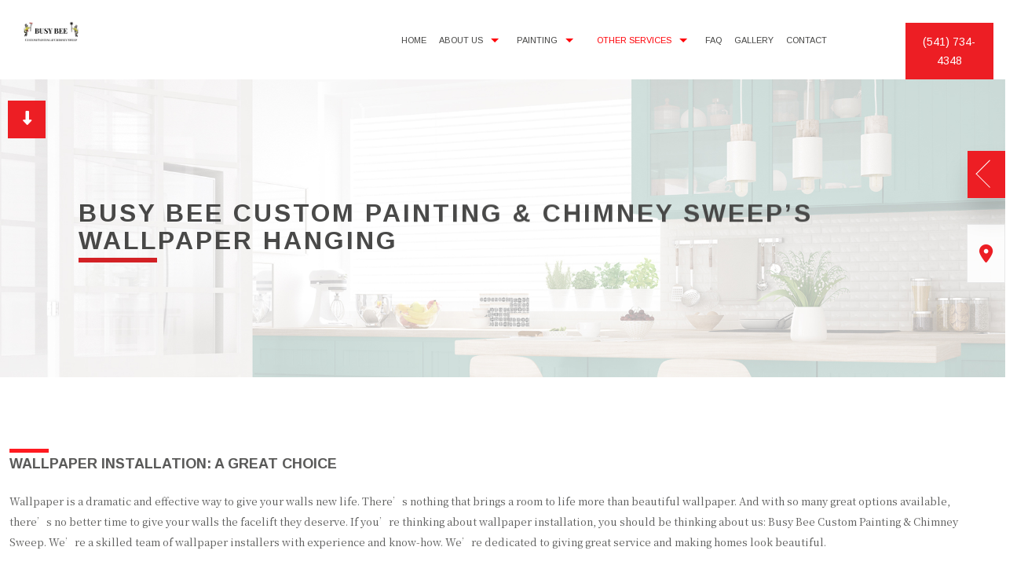

--- FILE ---
content_type: text/html; charset=UTF-8
request_url: https://busybeeprofessionalservices.com/other-services/wallpaper-hanging/
body_size: 13718
content:
<!DOCTYPE html>
<!--[if IE 6]>
<html id="ie6" lang="en-US">
<![endif]-->
<!--[if IE 7]>
<html id="ie7" lang="en-US">
<![endif]-->
<!--[if IE 8]>
<html id="ie8" lang="en-US">
<![endif]-->
<!--[if !(IE 6) | !(IE 7) | !(IE 8)  ]><!-->
<html lang="en-US">
<!--<![endif]-->
<head>
<meta charset="UTF-8" />
<meta name="viewport" content="width=device-width" />
<meta name="lnm.location" content="linknowmedia.pro" /> 
<title>Wallpaper Hanging | Busy Bee Custom Painting & Chimney Sweep</title>
<link rel="profile" href="http://gmpg.org/xfn/11" />
<link rel="pingback" href="https://busybeeprofessionalservices.com/xmlrpc.php" />
<!--[if lt IE 9]>
<script src="https://busybeeprofessionalservices.com/wp-content/themes/rpai5/scripts/html5.js" type="text/javascript"></script>
<![endif]-->
	
<link href="https://fonts.googleapis.com/css?family=Noto+Serif+SC" rel="stylesheet">
<link href="https://fonts.googleapis.com/css?family=Arimo:400,700" rel="stylesheet">
<link href="https://fonts.googleapis.com/css?family=Julius+Sans+One" rel="stylesheet">
<meta name='robots' content='max-image-preview:large' />
<meta name="description" content="Transform your commercial and residential property with Busy Bee Custom Painting & Chimney Sweep’s wallpaper hanging services. Call (541) 734-4348 today." /><meta name="keywords" content="Medford Painting Contractor, Medford Painting Company, Medford Painter, Ashland Painting Contractor, Ashland Painting Company, Ashland Painter, Grants Pass Painting Contractor, Grants Pass Painting Company, Grants Pass Painter" /><meta name="lnm.themename" content="rpai5" /><link rel='dns-prefetch' href='//maps.googleapis.com' />
<link rel='dns-prefetch' href='//kit.fontawesome.com' />
<link rel="alternate" type="application/rss+xml" title="Busy Bee Custom Painting &amp; Chimney &raquo; Wallpaper Hanging Comments Feed" href="https://busybeeprofessionalservices.com/other-services/wallpaper-hanging/feed/" />
<style id='wp-img-auto-sizes-contain-inline-css' type='text/css'>
img:is([sizes=auto i],[sizes^="auto," i]){contain-intrinsic-size:3000px 1500px}
/*# sourceURL=wp-img-auto-sizes-contain-inline-css */
</style>
<link rel='stylesheet' id='wp-block-library-css' href='https://busybeeprofessionalservices.com/wp-includes/css/dist/block-library/style.min.css' media='all' />
<style id='global-styles-inline-css' type='text/css'>
:root{--wp--preset--aspect-ratio--square: 1;--wp--preset--aspect-ratio--4-3: 4/3;--wp--preset--aspect-ratio--3-4: 3/4;--wp--preset--aspect-ratio--3-2: 3/2;--wp--preset--aspect-ratio--2-3: 2/3;--wp--preset--aspect-ratio--16-9: 16/9;--wp--preset--aspect-ratio--9-16: 9/16;--wp--preset--color--black: #000000;--wp--preset--color--cyan-bluish-gray: #abb8c3;--wp--preset--color--white: #ffffff;--wp--preset--color--pale-pink: #f78da7;--wp--preset--color--vivid-red: #cf2e2e;--wp--preset--color--luminous-vivid-orange: #ff6900;--wp--preset--color--luminous-vivid-amber: #fcb900;--wp--preset--color--light-green-cyan: #7bdcb5;--wp--preset--color--vivid-green-cyan: #00d084;--wp--preset--color--pale-cyan-blue: #8ed1fc;--wp--preset--color--vivid-cyan-blue: #0693e3;--wp--preset--color--vivid-purple: #9b51e0;--wp--preset--gradient--vivid-cyan-blue-to-vivid-purple: linear-gradient(135deg,rgb(6,147,227) 0%,rgb(155,81,224) 100%);--wp--preset--gradient--light-green-cyan-to-vivid-green-cyan: linear-gradient(135deg,rgb(122,220,180) 0%,rgb(0,208,130) 100%);--wp--preset--gradient--luminous-vivid-amber-to-luminous-vivid-orange: linear-gradient(135deg,rgb(252,185,0) 0%,rgb(255,105,0) 100%);--wp--preset--gradient--luminous-vivid-orange-to-vivid-red: linear-gradient(135deg,rgb(255,105,0) 0%,rgb(207,46,46) 100%);--wp--preset--gradient--very-light-gray-to-cyan-bluish-gray: linear-gradient(135deg,rgb(238,238,238) 0%,rgb(169,184,195) 100%);--wp--preset--gradient--cool-to-warm-spectrum: linear-gradient(135deg,rgb(74,234,220) 0%,rgb(151,120,209) 20%,rgb(207,42,186) 40%,rgb(238,44,130) 60%,rgb(251,105,98) 80%,rgb(254,248,76) 100%);--wp--preset--gradient--blush-light-purple: linear-gradient(135deg,rgb(255,206,236) 0%,rgb(152,150,240) 100%);--wp--preset--gradient--blush-bordeaux: linear-gradient(135deg,rgb(254,205,165) 0%,rgb(254,45,45) 50%,rgb(107,0,62) 100%);--wp--preset--gradient--luminous-dusk: linear-gradient(135deg,rgb(255,203,112) 0%,rgb(199,81,192) 50%,rgb(65,88,208) 100%);--wp--preset--gradient--pale-ocean: linear-gradient(135deg,rgb(255,245,203) 0%,rgb(182,227,212) 50%,rgb(51,167,181) 100%);--wp--preset--gradient--electric-grass: linear-gradient(135deg,rgb(202,248,128) 0%,rgb(113,206,126) 100%);--wp--preset--gradient--midnight: linear-gradient(135deg,rgb(2,3,129) 0%,rgb(40,116,252) 100%);--wp--preset--font-size--small: 13px;--wp--preset--font-size--medium: 20px;--wp--preset--font-size--large: 36px;--wp--preset--font-size--x-large: 42px;--wp--preset--spacing--20: 0.44rem;--wp--preset--spacing--30: 0.67rem;--wp--preset--spacing--40: 1rem;--wp--preset--spacing--50: 1.5rem;--wp--preset--spacing--60: 2.25rem;--wp--preset--spacing--70: 3.38rem;--wp--preset--spacing--80: 5.06rem;--wp--preset--shadow--natural: 6px 6px 9px rgba(0, 0, 0, 0.2);--wp--preset--shadow--deep: 12px 12px 50px rgba(0, 0, 0, 0.4);--wp--preset--shadow--sharp: 6px 6px 0px rgba(0, 0, 0, 0.2);--wp--preset--shadow--outlined: 6px 6px 0px -3px rgb(255, 255, 255), 6px 6px rgb(0, 0, 0);--wp--preset--shadow--crisp: 6px 6px 0px rgb(0, 0, 0);}:where(.is-layout-flex){gap: 0.5em;}:where(.is-layout-grid){gap: 0.5em;}body .is-layout-flex{display: flex;}.is-layout-flex{flex-wrap: wrap;align-items: center;}.is-layout-flex > :is(*, div){margin: 0;}body .is-layout-grid{display: grid;}.is-layout-grid > :is(*, div){margin: 0;}:where(.wp-block-columns.is-layout-flex){gap: 2em;}:where(.wp-block-columns.is-layout-grid){gap: 2em;}:where(.wp-block-post-template.is-layout-flex){gap: 1.25em;}:where(.wp-block-post-template.is-layout-grid){gap: 1.25em;}.has-black-color{color: var(--wp--preset--color--black) !important;}.has-cyan-bluish-gray-color{color: var(--wp--preset--color--cyan-bluish-gray) !important;}.has-white-color{color: var(--wp--preset--color--white) !important;}.has-pale-pink-color{color: var(--wp--preset--color--pale-pink) !important;}.has-vivid-red-color{color: var(--wp--preset--color--vivid-red) !important;}.has-luminous-vivid-orange-color{color: var(--wp--preset--color--luminous-vivid-orange) !important;}.has-luminous-vivid-amber-color{color: var(--wp--preset--color--luminous-vivid-amber) !important;}.has-light-green-cyan-color{color: var(--wp--preset--color--light-green-cyan) !important;}.has-vivid-green-cyan-color{color: var(--wp--preset--color--vivid-green-cyan) !important;}.has-pale-cyan-blue-color{color: var(--wp--preset--color--pale-cyan-blue) !important;}.has-vivid-cyan-blue-color{color: var(--wp--preset--color--vivid-cyan-blue) !important;}.has-vivid-purple-color{color: var(--wp--preset--color--vivid-purple) !important;}.has-black-background-color{background-color: var(--wp--preset--color--black) !important;}.has-cyan-bluish-gray-background-color{background-color: var(--wp--preset--color--cyan-bluish-gray) !important;}.has-white-background-color{background-color: var(--wp--preset--color--white) !important;}.has-pale-pink-background-color{background-color: var(--wp--preset--color--pale-pink) !important;}.has-vivid-red-background-color{background-color: var(--wp--preset--color--vivid-red) !important;}.has-luminous-vivid-orange-background-color{background-color: var(--wp--preset--color--luminous-vivid-orange) !important;}.has-luminous-vivid-amber-background-color{background-color: var(--wp--preset--color--luminous-vivid-amber) !important;}.has-light-green-cyan-background-color{background-color: var(--wp--preset--color--light-green-cyan) !important;}.has-vivid-green-cyan-background-color{background-color: var(--wp--preset--color--vivid-green-cyan) !important;}.has-pale-cyan-blue-background-color{background-color: var(--wp--preset--color--pale-cyan-blue) !important;}.has-vivid-cyan-blue-background-color{background-color: var(--wp--preset--color--vivid-cyan-blue) !important;}.has-vivid-purple-background-color{background-color: var(--wp--preset--color--vivid-purple) !important;}.has-black-border-color{border-color: var(--wp--preset--color--black) !important;}.has-cyan-bluish-gray-border-color{border-color: var(--wp--preset--color--cyan-bluish-gray) !important;}.has-white-border-color{border-color: var(--wp--preset--color--white) !important;}.has-pale-pink-border-color{border-color: var(--wp--preset--color--pale-pink) !important;}.has-vivid-red-border-color{border-color: var(--wp--preset--color--vivid-red) !important;}.has-luminous-vivid-orange-border-color{border-color: var(--wp--preset--color--luminous-vivid-orange) !important;}.has-luminous-vivid-amber-border-color{border-color: var(--wp--preset--color--luminous-vivid-amber) !important;}.has-light-green-cyan-border-color{border-color: var(--wp--preset--color--light-green-cyan) !important;}.has-vivid-green-cyan-border-color{border-color: var(--wp--preset--color--vivid-green-cyan) !important;}.has-pale-cyan-blue-border-color{border-color: var(--wp--preset--color--pale-cyan-blue) !important;}.has-vivid-cyan-blue-border-color{border-color: var(--wp--preset--color--vivid-cyan-blue) !important;}.has-vivid-purple-border-color{border-color: var(--wp--preset--color--vivid-purple) !important;}.has-vivid-cyan-blue-to-vivid-purple-gradient-background{background: var(--wp--preset--gradient--vivid-cyan-blue-to-vivid-purple) !important;}.has-light-green-cyan-to-vivid-green-cyan-gradient-background{background: var(--wp--preset--gradient--light-green-cyan-to-vivid-green-cyan) !important;}.has-luminous-vivid-amber-to-luminous-vivid-orange-gradient-background{background: var(--wp--preset--gradient--luminous-vivid-amber-to-luminous-vivid-orange) !important;}.has-luminous-vivid-orange-to-vivid-red-gradient-background{background: var(--wp--preset--gradient--luminous-vivid-orange-to-vivid-red) !important;}.has-very-light-gray-to-cyan-bluish-gray-gradient-background{background: var(--wp--preset--gradient--very-light-gray-to-cyan-bluish-gray) !important;}.has-cool-to-warm-spectrum-gradient-background{background: var(--wp--preset--gradient--cool-to-warm-spectrum) !important;}.has-blush-light-purple-gradient-background{background: var(--wp--preset--gradient--blush-light-purple) !important;}.has-blush-bordeaux-gradient-background{background: var(--wp--preset--gradient--blush-bordeaux) !important;}.has-luminous-dusk-gradient-background{background: var(--wp--preset--gradient--luminous-dusk) !important;}.has-pale-ocean-gradient-background{background: var(--wp--preset--gradient--pale-ocean) !important;}.has-electric-grass-gradient-background{background: var(--wp--preset--gradient--electric-grass) !important;}.has-midnight-gradient-background{background: var(--wp--preset--gradient--midnight) !important;}.has-small-font-size{font-size: var(--wp--preset--font-size--small) !important;}.has-medium-font-size{font-size: var(--wp--preset--font-size--medium) !important;}.has-large-font-size{font-size: var(--wp--preset--font-size--large) !important;}.has-x-large-font-size{font-size: var(--wp--preset--font-size--x-large) !important;}
/*# sourceURL=global-styles-inline-css */
</style>

<link rel='stylesheet' id='normalize-css' href='https://busybeeprofessionalservices.com/wp-content/themes/rpai5/normalize.min.css' media='all' />
<link rel='stylesheet' id='foundation-css' href='https://busybeeprofessionalservices.com/wp-content/themes/rpai5/foundation.css' media='all' />
<link rel='stylesheet' id='style-css' href='https://busybeeprofessionalservices.com/wp-content/themes/rpai5/style.css' media='all' />
<link rel='stylesheet' id='pagestylephp-css' href='https://busybeeprofessionalservices.com/wp-content/themes/rpai5/page-css.php' media='all' />
<script src="https://busybeeprofessionalservices.com/wp-content/themes/rpai5/scripts/jquery.min.js" id="jquery-js"></script>
<script src="https://busybeeprofessionalservices.com/wp-content/themes/rpai5/js/foundation/foundation.js" id="foundationjs-js"></script>
<script src="https://busybeeprofessionalservices.com/wp-content/themes/rpai5/js/foundation/foundation.topbar.js" id="topbar-js"></script>
<script src="https://kit.fontawesome.com/f9c8f97a41.js" id="fontawesome-js"></script>
<script src="https://busybeeprofessionalservices.com/wp-content/themes/rpai5/scripts/vendor/modernizr.js" id="modernizr-js"></script>
<link rel="EditURI" type="application/rsd+xml" title="RSD" href="https://busybeeprofessionalservices.com/xmlrpc.php?rsd" />
<meta name="generator" content="WordPress 6.9" />
<link rel="canonical" href="https://busybeeprofessionalservices.com/other-services/wallpaper-hanging/" />
<link rel='shortlink' href='https://busybeeprofessionalservices.com/?p=142' />
<script src='https://busybeeprofessionalservices.com/?dm=f630b98ddaf6a67b6509fd02e2385eb9&amp;action=load&amp;blogid=892&amp;siteid=1&amp;t=1808243523&amp;back=https%3A%2F%2Fbusybeeprofessionalservices.com%2Fother-services%2Fwallpaper-hanging%2F' type='text/javascript'></script><!-- pulled from default Schema Settings --><script type="application/ld+json">{"@context":"http:\/\/schema.org\/","@type":"LocalBusiness","name":"Busy Bee Custom Painting & Chimney Sweep","description":"Painting Contractor, Painting Company and Painter","image":"https:\/\/busybeeprofessionalservices.com\/wp-content\/themes\/rpai5\/images\/rich-card.png","url":"https:\/\/busybeeprofessionalservices.com","logo":"","faxNumber":"","email":"info@busybeeprofessionalservices.com","areaServed":"Medford, Ashland and Grants Pass","paymentAccepted":"Visa, Mastercard, Cash, Check","address":{"@type":"PostalAddress","streetAddress":"","addressLocality":"Eagle Point","addressRegion":"OR","postalCode":"97524","postOfficeBoxNumber":""},"sameAs":[],"contactPoint":[{"@type":"ContactPoint","telephone":"+1-541-734-4348","contactType":"customer service"},{"@type":"ContactPoint","telephone":"+1-541-295-5922","contactType":"customer service"}],"openingHoursSpecification":[{"@type":"OpeningHoursSpecification","dayOfWeek":"http:\/\/schema.org\/Monday","opens":"07:00","closes":"18:00"},{"@type":"OpeningHoursSpecification","dayOfWeek":"http:\/\/schema.org\/Tuesday","opens":"07:00","closes":"18:00"},{"@type":"OpeningHoursSpecification","dayOfWeek":"http:\/\/schema.org\/Wednesday","opens":"07:00","closes":"18:00"},{"@type":"OpeningHoursSpecification","dayOfWeek":"http:\/\/schema.org\/Thursday","opens":"07:00","closes":"18:00"},{"@type":"OpeningHoursSpecification","dayOfWeek":"http:\/\/schema.org\/Friday","opens":"07:00","closes":"18:00"},{"@type":"OpeningHoursSpecification","dayOfWeek":"http:\/\/schema.org\/Saturday","opens":"09:00","closes":"16:00"}]}</script><style type="text/css">.recentcomments a{display:inline !important;padding:0 !important;margin:0 !important;}</style>			<script>
				(function(i,s,o,g,r,a,m){i['GoogleAnalyticsObject']=r;i[r]=i[r]||function(){
				(i[r].q=i[r].q||[]).push(arguments)},i[r].l=1*new Date();a=s.createElement(o),
				m=s.getElementsByTagName(o)[0];a.async=1;a.src=g;m.parentNode.insertBefore(a,m)
				})(window,document,'script','//www.google-analytics.com/analytics.js','ga');

				ga('create', 'UA-159149592-15', 'auto');
				ga('send', 'pageview');

			</script>
				
	<meta name="townorder" id="townorder" content="Medford, Ashland and Grants Pass">
<meta name="marketspecialties" id="marketspecialties" content="Painting Contractor, Painting Company and Painter">
<meta name="city" id="city" content="Eagle Point">
<link rel='stylesheet' id='datetimecss-css' href='https://busybeeprofessionalservices.com/wp-content/plugins/linknowmedia-email/styles/jquery.datetimepicker.css' media='all' />
</head>
<body class="wp-singular page-template-default page page-id-142 page-child parent-pageid-131 wp-theme-rpai5">

<header class="header-wrapper header-inner clearfix">
  <div class="mobile-menu animated onload-400 hide-for-large-up">
    <span class="mobile-navigation navigation-toggle"><i class="toggle-bars"></i></span>
    <div class="navigation-wrapper fullwidth-navigation">
      <nav  class="top-bar fading"  data-options=" custom_back_text: true; back_text: Back;" data-topbar itemscope itemtype="http://www.schema.org/SiteNavigationElement">
	<ul class="title-area">
		<li class="name"></li>
		<li class="toggle-topbar menu-icon"><a href="#"><span>Menu</span></a></li>
	</ul>
	  <div class="top-bar-section section">
	<div class="menu"><ul>
<li class="page_item page-item-118"><a href="https://busybeeprofessionalservices.com/">Home</a></li>
<li class="page_item page-item-119 page_item_has_children has-dropdown not-click"><a href="https://busybeeprofessionalservices.com/about-us/">About Us</a>
<ul class='dropdown'>
	<li class="page_item page-item-262"><a href="https://busybeeprofessionalservices.com/about-us/service-areas/">Service Areas</a></li>
</ul>
</li>
<li class="page_item page-item-120 page_item_has_children has-dropdown not-click"><a href="https://busybeeprofessionalservices.com/painting-services/">Painting</a>
<ul class='dropdown'>
	<li class="page_item page-item-123"><a href="https://busybeeprofessionalservices.com/painting-services/commercial-painter/">Commercial Painter</a></li>
	<li class="page_item page-item-126"><a href="https://busybeeprofessionalservices.com/painting-services/decorative-painting/">Decorative Painting</a></li>
	<li class="page_item page-item-128"><a href="https://busybeeprofessionalservices.com/painting-services/exterior-brick-painting/">Exterior Brick Painting</a></li>
	<li class="page_item page-item-129"><a href="https://busybeeprofessionalservices.com/painting-services/exterior-painter/">Exterior Painter</a></li>
	<li class="page_item page-item-130"><a href="https://busybeeprofessionalservices.com/painting-services/house-painter/">House Painter</a></li>
	<li class="page_item page-item-125"><a href="https://busybeeprofessionalservices.com/painting-services/industrial-painting-contractor/">Industrial Painting Contractor</a></li>
	<li class="page_item page-item-122"><a href="https://busybeeprofessionalservices.com/painting-services/interior-painter/">Interior Painter</a></li>
	<li class="page_item page-item-121"><a href="https://busybeeprofessionalservices.com/painting-services/painting-contractor/">Painting Contractor</a></li>
	<li class="page_item page-item-124"><a href="https://busybeeprofessionalservices.com/painting-services/residential-painter/">Residential Painter</a></li>
	<li class="page_item page-item-127"><a href="https://busybeeprofessionalservices.com/painting-services/spray-applied-exterior-painting/">Spray-Applied Exterior Painting</a></li>
</ul>
</li>
<li class="page_item page-item-131 page_item_has_children current_page_ancestor current_page_parent active has-dropdown not-click has-dropdown not-click"><a href="https://busybeeprofessionalservices.com/other-services/">Other Services</a>
<ul class='dropdown'>
	<li class="page_item page-item-183"><a href="https://busybeeprofessionalservices.com/other-services/chimney-services/">Chimney Services</a></li>
	<li class="page_item page-item-172"><a href="https://busybeeprofessionalservices.com/other-services/chimney-sweep/">Chimney Sweep</a></li>
	<li class="page_item page-item-132"><a href="https://busybeeprofessionalservices.com/other-services/choosing-paint-colors/">Choosing Paint Colors</a></li>
	<li class="page_item page-item-177"><a href="https://busybeeprofessionalservices.com/other-services/deck-construction/">Deck Construction</a></li>
	<li class="page_item page-item-168"><a href="https://busybeeprofessionalservices.com/other-services/house-painting/">House Painting</a></li>
	<li class="page_item page-item-181"><a href="https://busybeeprofessionalservices.com/other-services/patio-construction/">Patio Construction</a></li>
	<li class="page_item page-item-175"><a href="https://busybeeprofessionalservices.com/other-services/siding-installation/">Siding Installation</a></li>
	<li class="page_item page-item-133"><a href="https://busybeeprofessionalservices.com/other-services/drywall-repair/">Drywall Repair</a></li>
	<li class="page_item page-item-134"><a href="https://busybeeprofessionalservices.com/other-services/epoxy-floor-coating/">Epoxy Floor Coating</a></li>
	<li class="page_item page-item-136"><a href="https://busybeeprofessionalservices.com/other-services/kitchen-cabinet-painting/">Kitchen Cabinet Painting</a></li>
	<li class="page_item page-item-137"><a href="https://busybeeprofessionalservices.com/other-services/painting-estimates/">Painting Estimates</a></li>
	<li class="page_item page-item-138"><a href="https://busybeeprofessionalservices.com/other-services/power-washing/">Power Washing</a></li>
	<li class="page_item page-item-139"><a href="https://busybeeprofessionalservices.com/other-services/pressure-washing/">Pressure Washing</a></li>
	<li class="page_item page-item-140"><a href="https://busybeeprofessionalservices.com/other-services/stucco/">Stucco</a></li>
	<li class="page_item page-item-141"><a href="https://busybeeprofessionalservices.com/other-services/stucco-repair/">Stucco Repair</a></li>
	<li class="page_item page-item-142 current_page_item active"><a href="https://busybeeprofessionalservices.com/other-services/wallpaper-hanging/" aria-current="page">Wallpaper Hanging</a></li>
	<li class="page_item page-item-143"><a href="https://busybeeprofessionalservices.com/other-services/wallpaper-removal/">Wallpaper Removal</a></li>
</ul>
</li>
<li class="page_item page-item-144"><a href="https://busybeeprofessionalservices.com/faq/">FAQ</a></li>
<li class="page_item page-item-145"><a href="https://busybeeprofessionalservices.com/gallery/">Gallery</a></li>
<li class="page_item page-item-146"><a href="https://busybeeprofessionalservices.com/contact-us/">Contact</a></li>
</ul></div>
</div></nav>
      <div class="large-12 columns text-center mobile-social">
          <a href="https://www.google.com/maps/place/Busy+Bee+Custom+Painting+%26+Chimney+Sweep/@42.3267667,-123.5829609,9z/data=!3m1!4b1!4m5!3m4!1s0x0:0x8f8e0cef111f89d0!8m2!3d42.3281312!4d-123.022531" title="Google Maps" target="_blank"><i class="fa fa-map-marker" aria-hidden="true"></i></a>
       </div>
      <div class="large-12 columns text-center header-cta">
        <a class="" href="tel:+15417344348">(541) 734-4348 </a>
       </div>
     </div>
   </div>
  <div class="large-4 columns header-details-wrapper strip-padding">   
    <div class="large-12 columns animated onload-400">
      <div class="logo-wrapper">
        <h1>
          <img src="https://busybeeprofessionalservices.com/wp-content/uploads/sites/892/2020/02/logo.png" alt="Busy Bee Custom Painting & Chimney Sweep">
        </h1>
       </div>
      <div class="company-details text-center">
        <a class="mobile-phone-number hide-for-large-up" href="tel:+15417344348">(541) 734-4348 </a>   
       </div>      
     </div>    
   </div>
  <span class="scroll-arrow scroll-to-content animated from-top onload-1000"><i class="fa fa-long-arrow-down"></i></span>
  
  <div class="large-8 columns strip-padding hide-for-medium-down">
    <div class="large-10 columns navigation-wrapper animated onload-600">
      <nav  class="top-bar fading"  data-options=" custom_back_text: true; back_text: Back;" data-topbar itemscope itemtype="http://www.schema.org/SiteNavigationElement">
	<ul class="title-area">
		<li class="name"></li>
		<li class="toggle-topbar menu-icon"><a href="#"><span>Menu</span></a></li>
	</ul>
	  <div class="top-bar-section section">
	<div class="menu"><ul>
<li class="page_item page-item-118"><a href="https://busybeeprofessionalservices.com/">Home</a></li>
<li class="page_item page-item-119 page_item_has_children has-dropdown not-click"><a href="https://busybeeprofessionalservices.com/about-us/">About Us</a>
<ul class='dropdown'>
	<li class="page_item page-item-262"><a href="https://busybeeprofessionalservices.com/about-us/service-areas/">Service Areas</a></li>
</ul>
</li>
<li class="page_item page-item-120 page_item_has_children has-dropdown not-click"><a href="https://busybeeprofessionalservices.com/painting-services/">Painting</a>
<ul class='dropdown'>
	<li class="page_item page-item-123"><a href="https://busybeeprofessionalservices.com/painting-services/commercial-painter/">Commercial Painter</a></li>
	<li class="page_item page-item-126"><a href="https://busybeeprofessionalservices.com/painting-services/decorative-painting/">Decorative Painting</a></li>
	<li class="page_item page-item-128"><a href="https://busybeeprofessionalservices.com/painting-services/exterior-brick-painting/">Exterior Brick Painting</a></li>
	<li class="page_item page-item-129"><a href="https://busybeeprofessionalservices.com/painting-services/exterior-painter/">Exterior Painter</a></li>
	<li class="page_item page-item-130"><a href="https://busybeeprofessionalservices.com/painting-services/house-painter/">House Painter</a></li>
	<li class="page_item page-item-125"><a href="https://busybeeprofessionalservices.com/painting-services/industrial-painting-contractor/">Industrial Painting Contractor</a></li>
	<li class="page_item page-item-122"><a href="https://busybeeprofessionalservices.com/painting-services/interior-painter/">Interior Painter</a></li>
	<li class="page_item page-item-121"><a href="https://busybeeprofessionalservices.com/painting-services/painting-contractor/">Painting Contractor</a></li>
	<li class="page_item page-item-124"><a href="https://busybeeprofessionalservices.com/painting-services/residential-painter/">Residential Painter</a></li>
	<li class="page_item page-item-127"><a href="https://busybeeprofessionalservices.com/painting-services/spray-applied-exterior-painting/">Spray-Applied Exterior Painting</a></li>
</ul>
</li>
<li class="page_item page-item-131 page_item_has_children current_page_ancestor current_page_parent active has-dropdown not-click has-dropdown not-click"><a href="https://busybeeprofessionalservices.com/other-services/">Other Services</a>
<ul class='dropdown'>
	<li class="page_item page-item-183"><a href="https://busybeeprofessionalservices.com/other-services/chimney-services/">Chimney Services</a></li>
	<li class="page_item page-item-172"><a href="https://busybeeprofessionalservices.com/other-services/chimney-sweep/">Chimney Sweep</a></li>
	<li class="page_item page-item-132"><a href="https://busybeeprofessionalservices.com/other-services/choosing-paint-colors/">Choosing Paint Colors</a></li>
	<li class="page_item page-item-177"><a href="https://busybeeprofessionalservices.com/other-services/deck-construction/">Deck Construction</a></li>
	<li class="page_item page-item-168"><a href="https://busybeeprofessionalservices.com/other-services/house-painting/">House Painting</a></li>
	<li class="page_item page-item-181"><a href="https://busybeeprofessionalservices.com/other-services/patio-construction/">Patio Construction</a></li>
	<li class="page_item page-item-175"><a href="https://busybeeprofessionalservices.com/other-services/siding-installation/">Siding Installation</a></li>
	<li class="page_item page-item-133"><a href="https://busybeeprofessionalservices.com/other-services/drywall-repair/">Drywall Repair</a></li>
	<li class="page_item page-item-134"><a href="https://busybeeprofessionalservices.com/other-services/epoxy-floor-coating/">Epoxy Floor Coating</a></li>
	<li class="page_item page-item-136"><a href="https://busybeeprofessionalservices.com/other-services/kitchen-cabinet-painting/">Kitchen Cabinet Painting</a></li>
	<li class="page_item page-item-137"><a href="https://busybeeprofessionalservices.com/other-services/painting-estimates/">Painting Estimates</a></li>
	<li class="page_item page-item-138"><a href="https://busybeeprofessionalservices.com/other-services/power-washing/">Power Washing</a></li>
	<li class="page_item page-item-139"><a href="https://busybeeprofessionalservices.com/other-services/pressure-washing/">Pressure Washing</a></li>
	<li class="page_item page-item-140"><a href="https://busybeeprofessionalservices.com/other-services/stucco/">Stucco</a></li>
	<li class="page_item page-item-141"><a href="https://busybeeprofessionalservices.com/other-services/stucco-repair/">Stucco Repair</a></li>
	<li class="page_item page-item-142 current_page_item active"><a href="https://busybeeprofessionalservices.com/other-services/wallpaper-hanging/" aria-current="page">Wallpaper Hanging</a></li>
	<li class="page_item page-item-143"><a href="https://busybeeprofessionalservices.com/other-services/wallpaper-removal/">Wallpaper Removal</a></li>
</ul>
</li>
<li class="page_item page-item-144"><a href="https://busybeeprofessionalservices.com/faq/">FAQ</a></li>
<li class="page_item page-item-145"><a href="https://busybeeprofessionalservices.com/gallery/">Gallery</a></li>
<li class="page_item page-item-146"><a href="https://busybeeprofessionalservices.com/contact-us/">Contact</a></li>
</ul></div>
</div></nav>
     </div> 
    <div class="large-2 columns header-cta text-center animated onload-800">
      <a class="" href="tel:+15417344348">(541) 734-4348 </a>
     </div>
    <div class="header-social-icons animated from-right onload-1000">
          <a href="https://www.google.com/maps/place/Busy+Bee+Custom+Painting+%26+Chimney+Sweep/@42.3267667,-123.5829609,9z/data=!3m1!4b1!4m5!3m4!1s0x0:0x8f8e0cef111f89d0!8m2!3d42.3281312!4d-123.022531" title="Google Maps" target="_blank"><i class="fa fa-map-marker" aria-hidden="true"></i></a>
     </div>
   </div>
</header><div class="clearfix"></div><main >
	<article class="section-article" >	
		<div class="content-wrapper inner-header-bg padded-vertical">
			<div class="row wide">
				<div class="large-12 columns inner-title animated from-top onload-1200">
					<h1>Busy Bee Custom Painting & Chimney Sweep’s Wallpaper Hanging</h1>
				 </div>
			 </div>
		 </div>
		<div class="content-wrapper">
			<div class="row vertical-padding-large">
				<div class="large-12 columns animated from-left onload-1400">
					<h2 class="accent">Wallpaper Installation: A Great Choice</h2>
					<p>Wallpaper is a dramatic and effective way to give your walls new life. There’s nothing that brings a room to life more than beautiful wallpaper. And with so many great options available, there’s no better time to give your walls the facelift they deserve. If you’re thinking about wallpaper installation, you should be thinking about us: Busy Bee Custom Painting & Chimney Sweep. We’re a skilled team of wallpaper installers with experience and know-how. We’re dedicated to giving great service and making homes look beautiful.</p>
				 </div>				
			 </div>
		 </div>
		<div class="content-wrapper red-bg">
			<div class="row vertical-padding-large">
				<div class="large-12 columns">
					<div class="scrollfade from-top">
						<h2 class="white">Why Choose Wallpaper?</h2>
						<p>Shakespeare once said, “clothes make the man”. If he was talking about homes, he might have said “wallpaper makes the room.” Wallpaper is a great way to make your walls look beautiful, classy, and elegant. There are so many great reasons to choose wallpaper:</p>
						<ul class="icon-list white">
							<li>Make a Statement: There’s no better way to show off your personality than with wallpaper. You can choose colors, designs and patterns that bring your walls to life and highlight your unique taste.</li>
							<li>Cover Imperfections: Got dings, scratches, or patched-up holes in your walls? Wallpaper can cover that. It will also protect from further damage––good news for anyone with pets or children.</li>
							<li>Save Money: While installing wallpaper may seem like a big investment, the long-term savings will offset the initial cost. Think of all the money you’ll save on paint, decorative items, and damage repair.</li>
						</ul>
					 </div>
					<div class="scrollfade from-top">
						<h2 class="white">Why Choose Busy Bee Custom Painting & Chimney Sweep?</h2>
						<p>Wallpaper installation may seem like an easy task, but that’s not always true. Improper wallpaper installation can leave you with damaged walls, crooked seams, and peeling wallpaper. It’s no DIY job. We’re experts with the needed experience in placing and hanging wallpaper for your home.</p>
						<h2 class="white">Your Many Options</h2>
						<p>Want something cute and sweet for your new nursery? Need new kitchen wallpaper to give it a homey feel? You might even be thinking of removable wallpaper for your flighty teenagers. With so many great prints and designs on the market, you’re bound to find something that suits your needs. Some awesome wallpaper options include:</p>
						<ul class="icon-list white">
							<li>Textured wallpaper to give a room depth and warmth</li>
							<li>Printed wallpaper to add interest to a boring room</li>
							<li>Washable and easy to scrub off wallpaper make clean-up easy</li>
							<li>Themed wallpaper to set the mood for any room</li>
						</ul>
						<p>Here at Busy Bee Custom Painting & Chimney Sweep, we’ll give you feedback and guidance you can trust. We have lots of experience with hanging wallpaper, and choosing wallpaper too. We can help you pick the perfect pattern to make your walls look great. This is the advice you won’t find on Pinterest. This is the guidance you can only get from wallpaper installation professionals.</p>
					 </div>
				 </div>
			 </div>
		 </div>
		<div class="content-wrapper">
			<div class="row vertical-padding-large">
				<div class="large-12 columns scrollfade from-bottom">
					<h2>Our Commitment to Quality</h2>
					<p>When it comes to your home, we don’t believe in cutting corners or hanging you out to dry. At Busy Bee Custom Painting & Chimney Sweep we provide the best possible service at a reasonable rate. If you’re looking for a wallpaper installation price, we’re always happy to give you an estimate, as well as answer any questions you might have.</p>
					<p>Don’t leave your walls looking bare and boring! Call Busy Bee Custom Painting & Chimney Sweep for the best wallpaper installation you’ll ever have.</p>
				 </div>
			 </div>
		 </div>
	 </article>
</main><div class="clearfix"></div>
<footer class="footer-wrapper" >
  <div class="row full vertical-padding-small">
  
    <div class="large-12 columns">
      <div class="large-2 columns copyright hide-for-medium-down">
        <p><strong>© Copyright</strong> <span><span class="the-year" >2026</span> LinkNow Media Designs. All rights reserved.</span></p>
       </div>
      <div class="large-4 columns text-center footer-hours">
        <img src="https://busybeeprofessionalservices.com/wp-content/themes/rpai5/images/paint-stroke.png" alt="paint stroke">
        <p class="large-7 columns strip-padding">Mon - Fri: 7:00AM - 6:00PM <br>Sun: Closed</p>
        <p class="large-5 columns strip-padding">Sat: 9:00AM - 4:00PM</p>
       </div>
      <div class="large-2 columns footer-contact">
        <p class="contact-address address">Eagle Point OR 97524</p>
        <p class="contact-phone phone">Phone: (541) 734-4348</p>
        <p class="contact-email email">Email: info@busybeeprofessionalservices.com</p>
       </div>
      <div class="large-3 columns footer-payment">
        <div class="page-wrapper" ><svg class="payment-icon circle" id="ci-visa" xmlns="http://www.w3.org/2000/svg" viewBox="0 0 38.1 38.1">
  <defs>
    <style>
      #ci-visa .cls-1 {
        fill: #0058a0;
      }#ci-visa .cls-2 {
        fill: #fff;
      }#ci-visa .cls-3 {
        fill: #faa61a;
      }
    </style>
  </defs>
  <title>Visa</title>
  <g>
    <circle class="cls-1" cx="19.1" cy="19.1" r="19.1" transform="translate(-7.9 19.1) rotate(-45)"/>
    <g>
      <path class="cls-2" d="M24.5,10,18.9,25l-.6-3.1a17.4,17.4,0,0,0-7.9-9.2L15.5,32h6.1l8.9-22h-6"/>
      <path class="cls-3" d="M13.8,10H4.6v.3c7.2,1.9,11.9,6.3,13.8,11.6l-2-10.1A2.2,2.2,0,0,0,13.8,10Z"/>
    </g>
  </g>
</svg>
 <svg class="payment-icon circle" id="ci-mastercard" xmlns="http://www.w3.org/2000/svg" viewBox="0 0 38.1 38.1">
  <defs>
    <style>
      #ci-mastercard .cls-1 {
        fill: #0058a0;
      }#ci-mastercard .cls-2 {
        fill: #fcb331;
      }#ci-mastercard .cls-2, 
       #ci-mastercard .cls-3, 
       #ci-mastercard .cls-4 {
        fill-rule: evenodd;
      }#ci-mastercard .cls-3 {
        fill: #ed1b2e;
      }#ci-mastercard .cls-4 {
        fill: #fff;
      }#ci-mastercard .cls-5 {
        fill: none;
        stroke: #fff;
        stroke-miterlimit: 2.61;
        stroke-width: 0.22px;
      }
    </style>
  </defs>
  <title>MasterCard</title>
  <g>
    <circle class="cls-1" cx="19.1" cy="19.1" r="19.1" transform="translate(-7.9 19.1) rotate(-45)"/>
    <g>
      <polygon class="cls-2" points="25.1 28.1 25.6 28.1 26.1 28.1 26.5 28 27 27.9 27.4 27.8 27.8 27.7 28.3 27.6 28.7 27.4 29.1 27.2 29.5 27 29.8 26.8 30.2 26.6 30.6 26.3 30.9 26.1 31.2 25.8 31.6 25.5 31.9 25.2 32.1 24.8 32.4 24.5 32.7 24.1 32.9 23.8 33.1 23.4 33.3 23 33.5 22.6 33.7 22.2 33.8 21.7 33.9 21.3 34 20.9 34.1 20.4 34.2 20 34.2 19.5 34.2 19 34.2 18.6 34.2 18.1 34.1 17.7 34 17.2 33.9 16.8 33.8 16.4 33.7 15.9 33.5 15.5 33.3 15.1 33.1 14.7 32.9 14.3 32.7 14 32.4 13.6 32.1 13.3 31.9 13 31.6 12.6 31.2 12.3 30.9 12.1 30.6 11.8 30.2 11.5 29.8 11.3 29.5 11.1 29.1 10.9 28.7 10.7 28.3 10.5 27.8 10.4 27.4 10.3 27 10.2 26.5 10.1 26.1 10 25.6 10 25.1 10 24.7 10 24.2 10 23.7 10.1 23.3 10.2 22.9 10.3 22.4 10.4 22 10.5 21.6 10.7 21.2 10.9 20.8 11.1 20.4 11.3 20.1 11.5 19.7 11.8 19.4 12.1 19 12.3 18.7 12.6 18.4 13 18.1 13.3 17.9 13.6 17.6 14 17.4 14.3 17.2 14.7 17 15.1 16.8 15.5 16.6 15.9 16.5 16.4 16.4 16.8 16.3 17.2 16.2 17.7 16.1 18.1 16.1 18.6 16.1 19 16.1 19.5 16.1 20 16.2 20.4 16.3 20.9 16.4 21.3 16.5 21.7 16.6 22.2 16.8 22.6 17 23 17.2 23.4 17.4 23.8 17.6 24.1 17.9 24.5 18.1 24.8 18.4 25.2 18.7 25.5 19 25.8 19.4 26.1 19.7 26.3 20.1 26.6 20.4 26.8 20.8 27 21.2 27.2 21.6 27.4 22 27.6 22.4 27.7 22.9 27.8 23.3 27.9 23.7 28 24.2 28.1 24.7 28.1 25.1 28.1 25.1 28.1 25.1 28.1"/>
      <polygon class="cls-3" points="13 28.1 13.4 28.1 13.9 28.1 14.4 28 14.8 27.9 15.3 27.8 15.7 27.7 16.1 27.6 16.5 27.4 16.9 27.2 17.3 27 17.7 26.8 18.1 26.6 18.4 26.3 18.8 26.1 19.1 25.8 19.4 25.5 19.7 25.2 20 24.8 20.2 24.5 20.5 24.1 20.7 23.8 21 23.4 21.2 23 21.3 22.6 21.5 22.2 21.6 21.7 21.8 21.3 21.9 20.9 21.9 20.4 22 20 22 19.5 22 19 22 18.6 22 18.1 21.9 17.7 21.9 17.2 21.8 16.8 21.6 16.4 21.5 15.9 21.3 15.5 21.2 15.1 21 14.7 20.7 14.3 20.5 14 20.2 13.6 20 13.3 19.7 13 19.4 12.6 19.1 12.3 18.8 12.1 18.4 11.8 18.1 11.5 17.7 11.3 17.3 11.1 16.9 10.9 16.5 10.7 16.1 10.5 15.7 10.4 15.3 10.3 14.8 10.2 14.4 10.1 13.9 10 13.4 10 13 10 12.5 10 12.1 10 11.6 10.1 11.2 10.2 10.7 10.3 10.3 10.4 9.9 10.5 9.4 10.7 9 10.9 8.7 11.1 8.3 11.3 7.9 11.5 7.5 11.8 7.2 12.1 6.9 12.3 6.6 12.6 6.3 13 6 13.3 5.7 13.6 5.4 14 5.2 14.3 5 14.7 4.8 15.1 4.6 15.5 4.4 15.9 4.3 16.4 4.2 16.8 4.1 17.2 4 17.7 3.9 18.1 3.9 18.6 3.9 19 3.9 19.5 3.9 20 4 20.4 4.1 20.9 4.2 21.3 4.3 21.7 4.4 22.2 4.6 22.6 4.8 23 5 23.4 5.2 23.8 5.4 24.1 5.7 24.5 6 24.8 6.3 25.2 6.6 25.5 6.9 25.8 7.2 26.1 7.5 26.3 7.9 26.6 8.3 26.8 8.7 27 9 27.2 9.4 27.4 9.9 27.6 10.3 27.7 10.7 27.8 11.2 27.9 11.6 28 12.1 28.1 12.5 28.1 13 28.1 13 28.1 13 28.1"/>
      <polygon class="cls-2" points="18 13.5 22.8 13.5 22.8 13 18.4 13 18 13.5 18 13.5 18 13.5"/>
      <polygon class="cls-2" points="17.3 14.6 22.8 14.6 22.8 14.1 17.6 14.1 17.3 14.6 17.3 14.6 17.3 14.6"/>
      <polygon class="cls-2" points="16.7 15.7 22.8 15.7 22.8 15.2 16.9 15.2 16.7 15.7 16.7 15.7 16.7 15.7"/>
      <polygon class="cls-2" points="16.4 16.7 22.8 16.7 22.8 16.3 16.5 16.3 16.4 16.7 16.4 16.7 16.4 16.7"/>
      <polygon class="cls-2" points="16.6 22 22.8 22 22.8 21.6 16.4 21.6 16.6 22 16.6 22 16.6 22"/>
      <polygon class="cls-2" points="17 23.1 22.8 23.1 22.8 22.6 16.8 22.6 17 23.1 17 23.1 17 23.1"/>
      <polygon class="cls-2" points="17.7 24.2 22.8 24.2 22.8 23.7 17.4 23.7 17.7 24.2 17.7 24.2 17.7 24.2"/>
      <polygon class="cls-2" points="18.6 25.3 22.8 25.3 22.8 24.8 18.1 24.8 18.6 25.3 18.6 25.3 18.6 25.3"/>
      <polygon class="cls-2" points="16.1 17.8 22.8 17.8 22.8 17.3 16.2 17.3 16.1 17.8 16.1 17.8 16.1 17.8"/>
      <polygon class="cls-2" points="20.2 20.9 22.8 20.9 22.8 20.5 20.3 20.5 20.2 20.9 20.2 20.9 20.2 20.9"/>
      <polygon class="cls-2" points="20.4 19.9 22.8 19.9 22.8 19.4 20.5 19.4 20.4 19.9 20.4 19.9 20.4 19.9"/>
      <polygon class="cls-2" points="16 19.4 16.6 19.4 16.6 19.9 16 19.9 16 19.4 16 19.4 16 19.4"/>
      <polygon class="cls-4" points="14.7 18.8 14.7 18.8 14.7 18.8 14.6 18.7 14.6 18.7 14.5 18.7 14.5 18.7 14.5 18.7 14.4 18.7 14.4 18.7 14.3 18.7 14.3 18.7 14.2 18.7 14.1 18.7 14.1 18.7 14 18.7 13.9 18.7 13.8 18.7 13.8 18.7 13.7 18.8 13.7 18.8 13.6 18.8 13.6 18.8 13.6 18.9 13.6 18.9 13.5 18.9 13.5 18.9 13.5 19 13.5 19 13.5 19.1 13.5 19.1 13.6 19.1 13.6 19.2 13.6 19.2 13.7 19.3 13.8 19.3 13.9 19.4 14 19.4 14.1 19.4 14.2 19.5 14.3 19.5 14.4 19.5 14.5 19.6 14.6 19.7 14.6 19.8 14.7 19.9 14.7 20 14.7 20.2 14.7 20.4 14.7 20.5 14.6 20.7 14.6 20.8 14.5 20.9 14.5 21 14.4 21 14.3 21.1 14.2 21.2 14.1 21.2 14 21.3 13.9 21.3 13.8 21.3 13.7 21.3 13.6 21.3 13.5 21.3 13.4 21.4 13.3 21.4 13.1 21.3 13 21.3 12.9 21.3 12.8 21.3 12.7 21.3 12.7 21.3 12.6 21.3 12.5 21.3 12.5 21.3 12.4 21.3 12.4 21.3 12.3 21.3 12.3 21.2 12.2 21.2 12.2 21.2 12.3 20.5 12.3 20.5 12.4 20.5 12.4 20.6 12.5 20.6 12.5 20.6 12.6 20.6 12.6 20.6 12.7 20.6 12.8 20.6 12.9 20.6 13 20.7 13 20.7 13.1 20.7 13.2 20.7 13.3 20.7 13.4 20.7 13.5 20.7 13.6 20.6 13.6 20.6 13.7 20.6 13.7 20.5 13.7 20.5 13.7 20.4 13.7 20.4 13.7 20.3 13.7 20.2 13.7 20.1 13.6 20.1 13.5 20 13.4 20 13.3 20 13.2 19.9 13 19.8 12.9 19.8 12.8 19.7 12.7 19.6 12.6 19.5 12.6 19.4 12.6 19.2 12.6 19 12.6 18.9 12.6 18.8 12.6 18.7 12.7 18.6 12.7 18.5 12.8 18.4 12.8 18.3 12.9 18.2 13 18.2 13.1 18.1 13.2 18.1 13.3 18.1 13.5 18 13.6 18 13.8 18 14 18 14.1 18 14.2 18 14.3 18 14.4 18 14.4 18 14.5 18 14.6 18 14.6 18 14.7 18 14.7 18 14.8 18 14.8 18.1 14.8 18.1 14.8 18.1 14.9 18.1 14.9 18.1 14.7 18.8 14.7 18.8 14.7 18.8"/>
      <polyline class="cls-5" points="14.7 18.8 14.7 18.8 14.7 18.8 14.7 18.8 14.6 18.7 14.6 18.7 14.5 18.7 14.5 18.7 14.5 18.7 14.4 18.7 14.4 18.7 14.3 18.7 14.3 18.7 14.2 18.7 14.1 18.7 14.1 18.7 14 18.7 13.9 18.7 13.9 18.7 13.8 18.7 13.8 18.7 13.7 18.8 13.7 18.8 13.6 18.8 13.6 18.8 13.6 18.9 13.6 18.9 13.5 18.9 13.5 18.9 13.5 19 13.5 19 13.5 19.1 13.5 19.1 13.6 19.1 13.6 19.2 13.6 19.2 13.6 19.2 13.7 19.3 13.8 19.3 13.9 19.4 14 19.4 14.1 19.4 14.2 19.5 14.3 19.5 14.4 19.5 14.5 19.6 14.6 19.7 14.6 19.8 14.7 19.9 14.7 20 14.7 20.2 14.7 20.4 14.7 20.4 14.7 20.5 14.6 20.7 14.6 20.8 14.5 20.9 14.5 21 14.4 21 14.3 21.1 14.2 21.2 14.1 21.2 14 21.3 13.9 21.3 13.8 21.3 13.7 21.3 13.6 21.3 13.5 21.3 13.4 21.4 13.4 21.4 13.3 21.4 13.1 21.3 13 21.3 12.9 21.3 12.8 21.3 12.7 21.3 12.7 21.3 12.6 21.3 12.5 21.3 12.5 21.3 12.4 21.3 12.4 21.3 12.3 21.3 12.3 21.2 12.2 21.2 12.2 21.2 12.3 20.5 12.3 20.5 12.3 20.5 12.4 20.5 12.4 20.6 12.5 20.6 12.5 20.6 12.6 20.6 12.6 20.6 12.7 20.6 12.8 20.6 12.9 20.6 13 20.7 13 20.7 13.1 20.7 13.2 20.7 13.3 20.7 13.4 20.7 13.4 20.7 13.5 20.7 13.6 20.6 13.6 20.6 13.7 20.6 13.7 20.5 13.7 20.5 13.7 20.4 13.7 20.4 13.7 20.4 13.7 20.3 13.7 20.2 13.7 20.1 13.6 20.1 13.5 20 13.4 20 13.3 20 13.2 19.9 13 19.8 12.9 19.8 12.8 19.7 12.7 19.6 12.6 19.5 12.6 19.4 12.6 19.2 12.6 19 12.6 19 12.6 18.9 12.6 18.8 12.6 18.7 12.7 18.6 12.7 18.5 12.8 18.4 12.8 18.3 12.9 18.2 13 18.2 13.1 18.1 13.2 18.1 13.3 18.1 13.5 18 13.6 18 13.8 18 14 18 14 18 14.1 18 14.2 18 14.3 18 14.4 18 14.4 18 14.5 18 14.6 18 14.6 18 14.7 18 14.7 18 14.8 18 14.8 18.1 14.8 18.1 14.8 18.1 14.9 18.1 14.9 18.1 14.7 18.8"/>
      <polygon class="cls-4" points="15.5 17.3 16.3 17.3 16.2 18.1 16.7 18.1 16.6 18.7 16.1 18.7 15.8 20.4 15.8 20.5 15.8 20.6 15.8 20.6 15.8 20.6 15.9 20.6 16 20.7 16 20.7 16.1 20.7 16.2 20.7 16.2 20.7 16.3 20.7 16.3 20.7 16.4 20.6 16.4 20.6 16.4 20.6 16.4 20.6 16.3 21.2 16.3 21.2 16.3 21.2 16.3 21.2 16.2 21.2 16.2 21.3 16.2 21.3 16.2 21.3 16.1 21.3 16.1 21.3 16.1 21.3 16 21.3 16 21.3 16 21.3 15.9 21.3 15.9 21.3 15.8 21.3 15.6 21.3 15.5 21.3 15.3 21.3 15.2 21.3 15.2 21.3 15.1 21.2 15 21.2 15 21.2 14.9 21.1 14.9 21.1 14.9 21 14.9 21 14.9 20.9 14.9 20.9 14.9 20.8 14.9 20.7 14.9 20.7 15.5 17.3 15.5 17.3 15.5 17.3"/>
      <polyline class="cls-5" points="15.5 17.3 16.3 17.3 16.2 18.1 16.7 18.1 16.6 18.7 16.1 18.7 15.8 20.4 15.8 20.4 15.8 20.5 15.8 20.6 15.8 20.6 15.8 20.6 15.9 20.6 16 20.7 16 20.7 16.1 20.7 16.1 20.7 16.2 20.7 16.2 20.7 16.3 20.7 16.3 20.7 16.4 20.6 16.4 20.6 16.4 20.6 16.4 20.6 16.3 21.2 16.3 21.2 16.3 21.2 16.3 21.2 16.3 21.2 16.2 21.2 16.2 21.3 16.2 21.3 16.2 21.3 16.1 21.3 16.1 21.3 16.1 21.3 16 21.3 16 21.3 16 21.3 15.9 21.3 15.9 21.3 15.8 21.3 15.6 21.3 15.6 21.3 15.5 21.3 15.3 21.3 15.2 21.3 15.2 21.3 15.1 21.2 15 21.2 15 21.2 14.9 21.1 14.9 21.1 14.9 21 14.9 21 14.9 20.9 14.9 20.9 14.9 20.8 14.9 20.7 14.9 20.7 15.5 17.3"/>
      <polygon class="cls-4" points="17.4 19.9 17.4 20 17.4 20 17.4 20.1 17.4 20.1 17.4 20.2 17.4 20.2 17.5 20.3 17.5 20.4 17.5 20.4 17.6 20.4 17.6 20.5 17.7 20.5 17.7 20.6 17.8 20.6 17.9 20.6 17.9 20.6 18 20.6 18.1 20.6 18.2 20.7 18.2 20.7 18.3 20.7 18.4 20.7 18.5 20.7 18.6 20.7 18.7 20.6 18.7 20.6 18.8 20.6 18.9 20.6 19 20.5 19.1 20.5 19.2 20.5 19.3 20.4 19.1 21.2 19.1 21.2 19 21.2 19 21.2 18.9 21.3 18.9 21.3 18.8 21.3 18.8 21.3 18.7 21.3 18.7 21.3 18.6 21.3 18.6 21.3 18.5 21.3 18.4 21.3 18.3 21.3 18.2 21.3 18.1 21.3 18 21.3 17.8 21.3 17.7 21.3 17.5 21.3 17.4 21.2 17.2 21.2 17.1 21.1 17 21 16.8 20.9 16.7 20.8 16.7 20.6 16.6 20.5 16.5 20.3 16.5 20.1 16.5 19.8 16.5 19.6 16.5 19.5 16.5 19.4 16.6 19.3 16.6 19.1 16.6 19 16.7 18.9 16.8 18.7 16.8 18.6 16.9 18.5 17.1 18.4 17.2 18.3 17.4 18.2 17.5 18.1 17.7 18 17.9 18 18.2 18 18.3 18 18.4 18 18.6 18 18.7 18.1 18.8 18.1 18.9 18.2 19 18.2 19.1 18.3 19.2 18.4 19.3 18.5 19.4 18.7 19.4 18.9 19.4 19 19.4 19.2 19.4 19.5 19.4 19.7 19.4 19.9 17.1 19.9 17.3 19.3 18.6 19.3 18.6 19.2 18.6 19.2 18.6 19.1 18.6 19 18.6 19 18.6 18.9 18.5 18.9 18.5 18.8 18.5 18.8 18.4 18.8 18.4 18.7 18.3 18.7 18.3 18.7 18.2 18.7 18.2 18.7 18.1 18.7 18.1 18.7 18 18.7 18 18.7 17.9 18.7 17.9 18.7 17.8 18.8 17.8 18.8 17.7 18.8 17.7 18.9 17.6 18.9 17.6 19 17.6 19 17.6 19.1 17.5 19.1 17.5 19.2 17.5 19.3 17.4 19.9 17.4 19.9 17.4 19.9"/>
      <polyline class="cls-5" points="17.4 19.9 17.4 19.9 17.4 20 17.4 20 17.4 20.1 17.4 20.1 17.4 20.2 17.4 20.2 17.5 20.3 17.5 20.4 17.5 20.4 17.6 20.4 17.6 20.5 17.7 20.5 17.7 20.6 17.8 20.6 17.9 20.6 17.9 20.6 17.9 20.6 18 20.6 18.1 20.6 18.2 20.7 18.2 20.7 18.3 20.7 18.4 20.7 18.5 20.7 18.6 20.7 18.7 20.6 18.7 20.6 18.8 20.6 18.9 20.6 19 20.5 19.1 20.5 19.2 20.5 19.3 20.4 19.1 21.2 19.1 21.2 19.1 21.2 19 21.2 19 21.2 18.9 21.3 18.9 21.3 18.8 21.3 18.8 21.3 18.7 21.3 18.7 21.3 18.6 21.3 18.6 21.3 18.5 21.3 18.4 21.3 18.3 21.3 18.2 21.3 18.1 21.3 18.1 21.3 18 21.3 17.8 21.3 17.7 21.3 17.5 21.3 17.4 21.2 17.2 21.2 17.1 21.1 17 21 16.8 20.9 16.7 20.8 16.7 20.6 16.6 20.5 16.5 20.3 16.5 20.1 16.5 19.8 16.5 19.6 16.5 19.6 16.5 19.5 16.5 19.4 16.6 19.3 16.6 19.1 16.6 19 16.7 18.9 16.8 18.7 16.8 18.6 16.9 18.5 17.1 18.4 17.2 18.3 17.4 18.2 17.5 18.1 17.7 18 17.9 18 18.2 18 18.2 18 18.3 18 18.4 18 18.6 18 18.7 18.1 18.8 18.1 18.9 18.2 19 18.2 19.1 18.3 19.2 18.4 19.3 18.5 19.4 18.7 19.4 18.9 19.4 19 19.4 19.2 19.4 19.5 19.4 19.7 19.4 19.9 17.1 19.9 17.3 19.3 18.6 19.3 18.6 19.3 18.6 19.2 18.6 19.2 18.6 19.1 18.6 19 18.6 19 18.6 18.9 18.5 18.9 18.5 18.8 18.5 18.8 18.4 18.8 18.4 18.7 18.3 18.7 18.3 18.7 18.2 18.7 18.2 18.7 18.1 18.7 18.1 18.7 18.1 18.7 18 18.7 18 18.7 17.9 18.7 17.9 18.7 17.8 18.8 17.8 18.8 17.7 18.8 17.7 18.9 17.6 18.9 17.6 19 17.6 19 17.6 19.1 17.5 19.1 17.5 19.2 17.5 19.3 17.4 19.9"/>
      <polygon class="cls-4" points="24.7 18.2 24.6 18.2 24.6 18.2 24.6 18.2 24.5 18.2 24.5 18.1 24.4 18.1 24.4 18.1 24.3 18.1 24.2 18.1 24.2 18.1 24.1 18 24.1 18 24 18 23.9 18 23.8 18 23.8 18 23.7 18 23.6 18 23.5 18 23.4 18.1 23.4 18.1 23.3 18.1 23.2 18.2 23.1 18.2 23 18.3 22.9 18.4 22.9 18.5 22.8 18.6 22.7 18.7 22.7 18.9 22.6 19 22.6 19.2 22.5 19.3 22.5 19.4 22.5 19.5 22.5 19.7 22.5 19.8 22.6 19.9 22.6 19.9 22.6 20 22.7 20.1 22.7 20.2 22.8 20.3 22.9 20.3 22.9 20.4 23 20.4 23.1 20.5 23.2 20.5 23.3 20.5 23.3 20.5 23.4 20.5 23.4 20.5 23.5 20.5 23.6 20.5 23.7 20.5 23.7 20.5 23.8 20.5 23.9 20.5 24 20.5 24.1 20.5 24.1 20.4 24.2 20.4 24.3 20.3 24.3 20.3 24.2 21.1 24.2 21.1 24.2 21.1 24.1 21.2 24.1 21.2 24.1 21.2 24 21.2 24 21.2 23.9 21.3 23.8 21.3 23.8 21.3 23.7 21.3 23.6 21.3 23.4 21.3 23.3 21.3 23.2 21.3 23 21.3 22.8 21.3 22.7 21.3 22.6 21.2 22.4 21.2 22.3 21.1 22.2 21 22 20.9 21.9 20.8 21.8 20.6 21.7 20.5 21.7 20.3 21.6 20.1 21.6 19.9 21.6 19.7 21.6 19.5 21.6 19.2 21.6 19.1 21.6 19 21.7 18.8 21.7 18.7 21.7 18.6 21.8 18.5 21.8 18.4 21.9 18.3 21.9 18.2 22 18.1 22 18 22.1 18 22.1 17.9 22.2 17.8 22.2 17.8 22.3 17.7 22.4 17.6 22.4 17.6 22.5 17.5 22.6 17.5 22.7 17.4 22.8 17.4 22.9 17.3 22.9 17.3 23 17.3 23.1 17.3 23.2 17.2 23.3 17.2 23.4 17.2 23.5 17.2 23.7 17.2 23.8 17.2 23.9 17.2 24 17.2 24.1 17.2 24.1 17.2 24.2 17.2 24.3 17.2 24.4 17.3 24.5 17.3 24.5 17.3 24.6 17.3 24.7 17.3 24.7 17.3 24.8 17.4 24.8 17.4 24.8 17.4 24.8 17.4 24.7 18.2 24.7 18.2 24.7 18.2"/>
      <polyline class="cls-5" points="24.7 18.2 24.7 18.2 24.6 18.2 24.6 18.2 24.6 18.2 24.5 18.2 24.5 18.1 24.4 18.1 24.4 18.1 24.3 18.1 24.2 18.1 24.2 18.1 24.1 18 24.1 18 24 18 23.9 18 23.8 18 23.8 18 23.8 18 23.7 18 23.6 18 23.5 18 23.4 18.1 23.4 18.1 23.3 18.1 23.2 18.2 23.1 18.2 23 18.3 22.9 18.4 22.9 18.5 22.8 18.6 22.7 18.7 22.7 18.9 22.6 19 22.6 19.2 22.6 19.2 22.5 19.3 22.5 19.4 22.5 19.5 22.5 19.7 22.5 19.8 22.6 19.9 22.6 19.9 22.6 20 22.7 20.1 22.7 20.2 22.8 20.3 22.9 20.3 22.9 20.4 23 20.4 23.1 20.5 23.2 20.5 23.2 20.5 23.3 20.5 23.3 20.5 23.4 20.5 23.4 20.5 23.5 20.5 23.6 20.5 23.7 20.5 23.7 20.5 23.8 20.5 23.9 20.5 24 20.5 24.1 20.5 24.1 20.4 24.2 20.4 24.3 20.3 24.3 20.3 24.2 21.1 24.2 21.1 24.2 21.1 24.2 21.1 24.1 21.2 24.1 21.2 24.1 21.2 24 21.2 24 21.2 23.9 21.3 23.8 21.3 23.8 21.3 23.7 21.3 23.6 21.3 23.4 21.3 23.3 21.3 23.2 21.3 23 21.3 23 21.3 22.8 21.3 22.7 21.3 22.6 21.2 22.4 21.2 22.3 21.1 22.2 21 22 20.9 21.9 20.8 21.8 20.6 21.7 20.5 21.7 20.3 21.6 20.1 21.6 19.9 21.6 19.7 21.6 19.5 21.6 19.2 21.6 19.2 21.6 19.1 21.6 19 21.7 18.8 21.7 18.7 21.7 18.6 21.8 18.5 21.8 18.4 21.9 18.3 21.9 18.2 22 18.1 22 18 22.1 18 22.1 17.9 22.2 17.8 22.2 17.8 22.3 17.7 22.4 17.6 22.4 17.6 22.5 17.5 22.6 17.5 22.7 17.4 22.8 17.4 22.9 17.3 22.9 17.3 23 17.3 23.1 17.3 23.2 17.2 23.3 17.2 23.4 17.2 23.5 17.2 23.7 17.2 23.8 17.2 23.8 17.2 23.9 17.2 24 17.2 24.1 17.2 24.1 17.2 24.2 17.2 24.3 17.2 24.4 17.3 24.5 17.3 24.5 17.3 24.6 17.3 24.7 17.3 24.7 17.3 24.8 17.4 24.8 17.4 24.8 17.4 24.8 17.4 24.7 18.2"/>
      <polygon class="cls-4" points="32.2 21.3 31.4 21.3 31.4 21 31.4 21 31.4 21 31.3 21.1 31.3 21.1 31.2 21.2 31.2 21.2 31.1 21.2 31.1 21.3 31 21.3 30.9 21.3 30.9 21.3 30.8 21.4 30.8 21.4 30.7 21.4 30.6 21.4 30.6 21.4 30.5 21.4 30.4 21.4 30.2 21.3 30.1 21.3 30 21.2 29.8 21.1 29.8 21 29.7 20.9 29.6 20.8 29.5 20.6 29.5 20.5 29.4 20.3 29.4 20.2 29.4 20 29.4 19.9 29.4 19.7 29.5 19.6 29.5 19.4 29.6 19.2 29.6 19.1 29.7 18.9 29.8 18.8 29.9 18.6 30 18.5 30.1 18.4 30.2 18.3 30.3 18.3 30.4 18.2 30.5 18.2 30.6 18.1 30.8 18.1 30.9 18.1 31 18.1 31.1 18.1 31.2 18.1 31.3 18.1 31.3 18.1 31.4 18.1 31.5 18.2 31.5 18.2 31.6 18.2 31.6 18.3 31.7 18.3 31.7 18.3 31.8 18.4 31.8 18.4 31.8 18.5 31.8 18.5 31.9 18.5 31.9 18.5 32.1 17.3 32.9 17.3 32.2 21.3 32.2 21.3 32.2 21.3"/>
      <polyline class="cls-5" points="32.2 21.3 31.4 21.3 31.4 21 31.4 21 31.4 21 31.4 21 31.3 21.1 31.3 21.1 31.2 21.2 31.2 21.2 31.1 21.2 31.1 21.3 31 21.3 30.9 21.3 30.9 21.3 30.8 21.4 30.8 21.4 30.7 21.4 30.6 21.4 30.6 21.4 30.5 21.4 30.5 21.4 30.4 21.4 30.2 21.3 30.1 21.3 30 21.2 29.8 21.1 29.8 21 29.7 20.9 29.6 20.8 29.5 20.6 29.5 20.5 29.4 20.3 29.4 20.2 29.4 20 29.4 19.9 29.4 19.7 29.5 19.6 29.5 19.6 29.5 19.4 29.6 19.2 29.6 19.1 29.7 18.9 29.8 18.8 29.9 18.6 30 18.5 30.1 18.4 30.2 18.3 30.3 18.3 30.4 18.2 30.5 18.2 30.6 18.1 30.8 18.1 30.9 18.1 31 18.1 31 18.1 31.1 18.1 31.2 18.1 31.3 18.1 31.3 18.1 31.4 18.1 31.5 18.2 31.5 18.2 31.6 18.2 31.6 18.3 31.7 18.3 31.7 18.3 31.8 18.4 31.8 18.4 31.8 18.5 31.8 18.5 31.9 18.5 31.9 18.5 32.1 17.3 32.9 17.3 32.2 21.3"/>
      <polygon class="cls-2" points="30.8 20.6 30.9 20.6 31 20.6 31.1 20.5 31.1 20.5 31.2 20.5 31.3 20.4 31.3 20.4 31.4 20.3 31.4 20.3 31.5 20.2 31.5 20.1 31.5 20.1 31.6 20 31.6 19.9 31.6 19.8 31.6 19.7 31.6 19.6 31.7 19.6 31.7 19.5 31.7 19.4 31.6 19.3 31.6 19.2 31.6 19.2 31.6 19.1 31.6 19 31.5 19 31.5 18.9 31.4 18.9 31.4 18.8 31.3 18.8 31.3 18.8 31.2 18.8 31.1 18.8 31 18.8 31 18.8 30.9 18.9 30.8 18.9 30.8 19 30.7 19 30.7 19.1 30.6 19.1 30.6 19.2 30.5 19.3 30.5 19.4 30.5 19.4 30.5 19.5 30.4 19.6 30.4 19.7 30.4 19.8 30.4 20 30.4 20.1 30.5 20.3 30.5 20.4 30.6 20.5 30.7 20.6 30.8 20.6 30.8 20.6 30.8 20.6"/>
      <polygon class="cls-4" points="12 20.7 11.9 21.3 11.1 21.3 11.2 21.2 11.2 21.1 11.2 21 11.2 21 11.2 21 11.1 21.1 11 21.1 11 21.2 10.9 21.2 10.8 21.2 10.8 21.3 10.7 21.3 10.6 21.3 10.5 21.3 10.4 21.4 10.3 21.4 10.2 21.4 10.1 21.4 10 21.4 10 21.4 9.9 21.3 9.8 21.3 9.7 21.3 9.6 21.2 9.5 21.2 9.5 21.1 9.4 21.1 9.4 21 9.3 20.9 9.3 20.9 9.3 20.8 9.3 20.7 9.3 20.7 9.2 20.6 9.2 20.5 9.2 20.5 9.3 20.3 9.3 20.2 9.3 20.1 9.3 20 9.4 19.9 9.4 19.8 9.5 19.7 9.6 19.7 9.7 19.6 9.7 19.5 9.8 19.5 9.9 19.4 10 19.4 10.1 19.3 10.2 19.3 10.3 19.3 10.3 19.3 10.4 19.3 10.4 19.3 10.4 19.3 10.4 19.3 10.5 19.3 10.5 19.3 10.6 19.3 10.6 19.3 10.7 19.3 10.7 19.3 10.8 19.2 10.8 19.2 10.9 19.2 10.9 19.2 11 19.2 11 19.2 11.1 19.2 11.2 19.2 11.2 19.2 11.3 19.2 11.3 19.3 11.4 19.3 11.4 19.3 11.4 19.2 11.4 19.2 11.4 19.1 11.4 19.1 11.4 19 11.4 18.9 11.4 18.9 11.3 18.8 11.2 18.8 11.2 18.8 11.1 18.7 11 18.7 10.9 18.7 10.9 18.7 10.8 18.7 10.7 18.7 10.6 18.7 10.5 18.7 10.4 18.8 10.3 18.8 10.2 18.8 10.1 18.8 10 18.8 9.9 18.8 9.9 18.8 9.8 18.9 9.8 18.9 9.7 18.9 10 18.2 10 18.1 10.1 18.1 10.2 18.1 10.2 18.1 10.3 18.1 10.4 18 10.5 18 10.5 18 10.6 18 10.7 18 10.8 18 10.9 18 11 18 11.1 18 11.2 18 11.3 18 11.4 18 11.5 18 11.6 18.1 11.7 18.1 11.8 18.1 11.9 18.2 12 18.2 12.1 18.3 12.1 18.4 12.2 18.4 12.3 18.5 12.3 18.6 12.3 18.7 12.4 18.8 12.4 18.9 12.3 19 12 20.7 12 20.7 12 20.7"/>
      <polyline class="cls-5" points="12 20.7 11.9 21.3 11.1 21.3 11.1 21.3 11.2 21.2 11.2 21.1 11.2 21 11.2 21 11.2 21 11.2 21 11.1 21.1 11 21.1 11 21.2 10.9 21.2 10.8 21.2 10.8 21.3 10.7 21.3 10.6 21.3 10.5 21.3 10.4 21.4 10.3 21.4 10.2 21.4 10.1 21.4 10 21.4 10 21.4 10 21.4 9.9 21.3 9.8 21.3 9.7 21.3 9.6 21.2 9.5 21.2 9.5 21.1 9.4 21.1 9.4 21 9.3 20.9 9.3 20.9 9.3 20.8 9.3 20.7 9.3 20.7 9.2 20.6 9.2 20.5 9.2 20.5 9.2 20.5 9.3 20.3 9.3 20.2 9.3 20.1 9.3 20 9.4 19.9 9.4 19.8 9.5 19.7 9.6 19.7 9.7 19.6 9.7 19.5 9.8 19.5 9.9 19.4 10 19.4 10.1 19.3 10.2 19.3 10.3 19.3 10.3 19.3 10.3 19.3 10.4 19.3 10.4 19.3 10.4 19.3 10.4 19.3 10.5 19.3 10.5 19.3 10.6 19.3 10.6 19.3 10.7 19.3 10.7 19.3 10.8 19.2 10.8 19.2 10.9 19.2 10.9 19.2 11 19.2 11 19.2 11 19.2 11.1 19.2 11.2 19.2 11.2 19.2 11.3 19.2 11.3 19.3 11.4 19.3 11.4 19.3 11.4 19.3 11.4 19.2 11.4 19.2 11.4 19.1 11.4 19.1 11.4 19.1 11.4 19 11.4 18.9 11.4 18.9 11.3 18.8 11.2 18.8 11.2 18.8 11.1 18.7 11 18.7 11 18.7 10.9 18.7 10.9 18.7 10.8 18.7 10.7 18.7 10.6 18.7 10.5 18.7 10.4 18.8 10.3 18.8 10.2 18.8 10.1 18.8 10 18.8 9.9 18.8 9.9 18.8 9.8 18.9 9.8 18.9 9.7 18.9 10 18.2 10 18.2 10 18.1 10.1 18.1 10.2 18.1 10.2 18.1 10.3 18.1 10.4 18 10.5 18 10.5 18 10.6 18 10.7 18 10.8 18 10.9 18 11 18 11.1 18 11.2 18 11.3 18 11.3 18 11.4 18 11.5 18 11.6 18.1 11.7 18.1 11.8 18.1 11.9 18.2 12 18.2 12.1 18.3 12.1 18.4 12.2 18.4 12.3 18.5 12.3 18.6 12.3 18.7 12.4 18.8 12.4 18.9 12.3 19 12 20.7"/>
      <polygon class="cls-3" points="11.3 19.9 11.3 19.8 11.3 19.8 11.3 19.8 11.2 19.8 11.2 19.8 11.2 19.8 11.1 19.8 11.1 19.8 11 19.8 11 19.8 10.9 19.8 10.9 19.8 10.8 19.8 10.8 19.8 10.7 19.8 10.7 19.9 10.7 19.9 10.7 19.9 10.6 19.9 10.6 19.9 10.6 19.9 10.5 19.9 10.5 20 10.4 20 10.4 20 10.3 20 10.3 20.1 10.3 20.1 10.2 20.2 10.2 20.2 10.2 20.3 10.2 20.3 10.2 20.4 10.2 20.5 10.2 20.5 10.3 20.6 10.3 20.6 10.4 20.6 10.4 20.7 10.5 20.7 10.6 20.7 10.6 20.6 10.7 20.6 10.8 20.6 10.9 20.6 10.9 20.6 11 20.5 11 20.5 11.1 20.5 11.1 20.4 11.1 20.4 11.1 20.4 11.2 20.3 11.2 20.3 11.2 20.3 11.2 20.2 11.2 20.1 11.3 20 11.3 19.9 11.3 19.9 11.3 19.9 11.3 19.9"/>
      <polygon class="cls-4" points="5.6 21.3 4.8 21.3 5.5 17.3 6.9 17.3 7 19.7 8 17.3 9.6 17.3 8.8 21.3 8 21.3 8.5 18.3 8.5 18.3 7.3 21.3 6.3 21.3 6.3 21.2 6.3 20.9 6.3 20.4 6.2 19.9 6.2 19.3 6.2 18.8 6.1 18.5 6.1 18.3 6.1 18.3 6.1 18.3 6.1 18.3 6.1 18.3 5.6 21.3 5.6 21.3 5.6 21.3"/>
      <polyline class="cls-5" points="5.6 21.3 4.8 21.3 5.5 17.3 6.9 17.3 7 19.7 8 17.3 9.6 17.3 8.8 21.3 8 21.3 8.5 18.3 8.5 18.3 7.3 21.3 6.3 21.3 6.3 21.3 6.3 21.2 6.3 20.9 6.3 20.4 6.2 19.9 6.2 19.3 6.2 18.8 6.1 18.5 6.1 18.3 6.1 18.3 6.1 18.3 6.1 18.3 6.1 18.3 6.1 18.3 5.6 21.3"/>
      <polygon class="cls-4" points="27.2 20.7 27.1 21.3 26.3 21.3 26.3 21.2 26.3 21.1 26.3 21 26.3 21 26.3 21 26.3 21.1 26.2 21.1 26.1 21.2 26.1 21.2 26 21.2 25.9 21.3 25.9 21.3 25.8 21.3 25.7 21.4 25.6 21.4 25.5 21.4 25.4 21.4 25.3 21.4 25.3 21.4 25.2 21.4 25.1 21.3 25 21.3 24.9 21.3 24.8 21.2 24.7 21.2 24.7 21.1 24.6 21.1 24.6 21 24.5 20.9 24.5 20.9 24.5 20.8 24.5 20.7 24.5 20.7 24.5 20.6 24.5 20.5 24.5 20.5 24.5 20.3 24.5 20.2 24.5 20.1 24.5 20 24.6 19.9 24.6 19.8 24.7 19.7 24.8 19.7 24.9 19.6 24.9 19.5 25 19.5 25.1 19.4 25.2 19.4 25.3 19.3 25.4 19.3 25.5 19.3 25.5 19.3 25.6 19.3 25.6 19.3 25.6 19.3 25.6 19.3 25.7 19.3 25.7 19.3 25.8 19.3 25.8 19.3 25.9 19.3 25.9 19.3 26 19.2 26 19.2 26.1 19.2 26.1 19.2 26.2 19.2 26.2 19.2 26.3 19.2 26.4 19.2 26.4 19.2 26.5 19.2 26.6 19.3 26.6 19.3 26.6 19.3 26.6 19.2 26.6 19.2 26.6 19.1 26.6 19.1 26.6 19 26.6 18.9 26.5 18.9 26.5 18.8 26.4 18.8 26.4 18.8 26.3 18.7 26.2 18.7 26.2 18.7 26.1 18.7 26 18.7 25.9 18.7 25.8 18.7 25.7 18.7 25.6 18.8 25.5 18.8 25.4 18.8 25.3 18.8 25.2 18.8 25.1 18.8 25.1 18.8 25 18.9 25 18.9 24.9 18.9 25.2 18.2 25.2 18.1 25.3 18.1 25.4 18.1 25.4 18.1 25.5 18.1 25.6 18 25.7 18 25.8 18 25.8 18 25.9 18 26 18 26.1 18 26.2 18 26.3 18 26.4 18 26.5 18 26.6 18 26.7 18 26.8 18.1 26.9 18.1 27 18.1 27.1 18.2 27.2 18.2 27.3 18.3 27.3 18.4 27.4 18.4 27.5 18.5 27.5 18.6 27.5 18.7 27.6 18.8 27.6 18.9 27.5 19 27.2 20.7 27.2 20.7 27.2 20.7"/>
      <polygon class="cls-4" points="27.1 21.4 27.1 21.3 27.2 20.7 27.2 20.7 27.1 21.3 27.1 21.3 27.1 21.4 27.1 21.4 27.1 21.3 27.1 21.4 27.1 21.4 27.1 21.4"/>
      <polygon class="cls-4" points="26.3 21.3 26.3 21.4 27.1 21.4 27.1 21.3 26.3 21.3 26.3 21.3 26.3 21.3 26.3 21.4 26.3 21.4 26.3 21.3 26.3 21.3 26.3 21.3"/>
      <polygon class="cls-4" points="26.4 21 26.3 21 26.3 21 26.3 21.1 26.3 21.2 26.3 21.3 26.3 21.3 26.4 21.2 26.4 21.1 26.4 21 26.4 21 26.3 21 26.4 21 26.4 21 26.4 21"/>
      <polygon class="cls-4" points="25.2 21.4 25.2 21.4 25.3 21.4 25.3 21.4 25.4 21.4 25.5 21.4 25.6 21.4 25.7 21.4 25.8 21.3 25.9 21.3 25.9 21.3 26 21.3 26.1 21.2 26.2 21.2 26.2 21.1 26.3 21.1 26.3 21 26.4 21 26.3 21 26.3 21 26.2 21.1 26.2 21.1 26.1 21.1 26.1 21.2 26 21.2 25.9 21.3 25.8 21.3 25.8 21.3 25.7 21.3 25.6 21.3 25.5 21.4 25.4 21.4 25.3 21.4 25.3 21.4 25.2 21.3 25.2 21.3 25.2 21.4 25.2 21.4 25.2 21.4"/>
      <polygon class="cls-4" points="24.4 20.5 24.4 20.5 24.4 20.5 24.4 20.6 24.4 20.7 24.5 20.7 24.5 20.8 24.5 20.9 24.5 20.9 24.6 21 24.6 21.1 24.7 21.1 24.7 21.2 24.8 21.2 24.9 21.3 25 21.3 25.1 21.4 25.2 21.4 25.2 21.3 25.1 21.3 25 21.3 24.9 21.3 24.8 21.2 24.7 21.2 24.7 21.1 24.6 21 24.6 21 24.6 20.9 24.5 20.9 24.5 20.8 24.5 20.7 24.5 20.7 24.5 20.6 24.5 20.5 24.5 20.5 24.5 20.5 24.4 20.5 24.4 20.5 24.4 20.5"/>
      <polygon class="cls-4" points="25.5 19.3 25.5 19.3 25.4 19.3 25.3 19.3 25.2 19.4 25.1 19.4 25 19.5 24.9 19.5 24.8 19.6 24.8 19.7 24.7 19.7 24.6 19.8 24.6 19.9 24.5 20 24.5 20.1 24.5 20.2 24.4 20.3 24.4 20.5 24.5 20.5 24.5 20.3 24.5 20.2 24.5 20.1 24.6 20 24.6 19.9 24.7 19.8 24.7 19.8 24.8 19.7 24.9 19.6 25 19.5 25 19.5 25.1 19.4 25.2 19.4 25.3 19.4 25.4 19.3 25.5 19.3 25.5 19.3 25.5 19.3 25.5 19.3 25.5 19.3"/>
      <polygon class="cls-4" points="26.2 19.2 26.2 19.2 26.1 19.2 26.1 19.2 26 19.2 26 19.2 25.9 19.2 25.9 19.2 25.8 19.2 25.8 19.3 25.7 19.3 25.7 19.3 25.6 19.3 25.6 19.3 25.6 19.3 25.5 19.3 25.5 19.3 25.5 19.3 25.5 19.3 25.5 19.3 25.6 19.3 25.6 19.3 25.6 19.3 25.6 19.3 25.7 19.3 25.7 19.3 25.8 19.3 25.8 19.3 25.9 19.3 25.9 19.3 26 19.3 26 19.3 26.1 19.3 26.1 19.3 26.2 19.3 26.2 19.3 26.2 19.2 26.2 19.2 26.2 19.2"/>
      <polygon class="cls-4" points="26.6 19.3 26.6 19.2 26.6 19.2 26.6 19.2 26.5 19.2 26.4 19.2 26.4 19.2 26.3 19.2 26.2 19.2 26.2 19.2 26.2 19.3 26.2 19.3 26.3 19.3 26.4 19.3 26.4 19.3 26.5 19.3 26.6 19.3 26.6 19.3 26.6 19.3 26.6 19.3 26.6 19.3 26.6 19.3 26.6 19.3 26.6 19.3 26.6 19.3 26.6 19.3"/>
      <polygon class="cls-4" points="26.6 19.1 26.6 19.1 26.6 19.1 26.6 19.2 26.6 19.2 26.6 19.3 26.6 19.3 26.6 19.2 26.6 19.2 26.6 19.1 26.6 19.1 26.6 19.1 26.6 19.1 26.6 19.1 26.6 19.1"/>
      <polygon class="cls-4" points="26.2 18.8 26.2 18.8 26.3 18.8 26.4 18.8 26.4 18.8 26.5 18.8 26.5 18.9 26.6 18.9 26.6 19 26.6 19.1 26.6 19.1 26.6 19 26.6 18.9 26.6 18.9 26.5 18.8 26.5 18.8 26.4 18.7 26.3 18.7 26.2 18.7 26.2 18.7 26.2 18.8 26.2 18.8 26.2 18.8"/>
      <polygon class="cls-4" points="24.9 18.9 25 18.9 25 18.9 25 18.9 25.1 18.9 25.1 18.8 25.2 18.8 25.3 18.8 25.4 18.8 25.5 18.8 25.6 18.8 25.7 18.8 25.8 18.8 25.9 18.7 26 18.7 26.1 18.7 26.2 18.7 26.2 18.8 26.2 18.7 26.2 18.7 26.1 18.7 26 18.7 25.9 18.7 25.8 18.7 25.7 18.7 25.6 18.7 25.5 18.7 25.4 18.8 25.3 18.8 25.2 18.8 25.1 18.8 25.1 18.8 25 18.8 25 18.9 24.9 18.9 25 18.9 24.9 18.9 24.9 18.9 24.9 18.9"/>
      <polygon class="cls-4" points="25.2 18.1 25.1 18.2 24.9 18.9 25 18.9 25.2 18.2 25.2 18.2 25.2 18.1 25.1 18.1 25.1 18.2 25.2 18.1 25.2 18.1 25.2 18.1"/>
      <polygon class="cls-4" points="26.5 18 26.5 18 26.4 18 26.3 18 26.2 18 26.1 18 26 18 25.9 18 25.8 18 25.8 18 25.7 18 25.6 18 25.5 18 25.4 18.1 25.4 18.1 25.3 18.1 25.2 18.1 25.2 18.1 25.2 18.2 25.2 18.2 25.3 18.1 25.4 18.1 25.4 18.1 25.5 18.1 25.6 18.1 25.7 18.1 25.8 18 25.8 18 25.9 18 26 18 26.1 18 26.2 18 26.3 18 26.4 18 26.5 18 26.5 18 26.5 18 26.5 18 26.5 18"/>
      <polygon class="cls-4" points="27.6 19 27.6 19 27.6 18.9 27.6 18.8 27.6 18.7 27.5 18.6 27.5 18.5 27.4 18.4 27.3 18.3 27.3 18.3 27.2 18.2 27.1 18.2 27 18.1 26.9 18.1 26.8 18 26.7 18 26.6 18 26.5 18 26.5 18 26.6 18 26.7 18.1 26.8 18.1 26.9 18.1 27 18.1 27.1 18.2 27.2 18.2 27.2 18.3 27.3 18.4 27.4 18.4 27.4 18.5 27.5 18.6 27.5 18.7 27.5 18.8 27.5 18.9 27.5 19 27.5 19 27.6 19 27.6 19 27.6 19"/>
      <polygon class="cls-4" points="27.2 20.7 27.2 20.7 27.6 19 27.5 19 27.2 20.7 27.2 20.7 27.2 20.7 27.2 20.7 27.2 20.7"/>
      <polygon class="cls-2" points="26.5 19.9 26.5 19.8 26.5 19.8 26.4 19.8 26.4 19.8 26.4 19.8 26.3 19.8 26.3 19.8 26.2 19.8 26.2 19.8 26.1 19.8 26.1 19.8 26.1 19.8 26 19.8 26 19.8 25.9 19.9 25.9 19.9 25.9 19.9 25.9 19.9 25.8 19.9 25.8 19.9 25.7 19.9 25.7 19.9 25.7 19.9 25.6 20 25.6 20 25.6 20 25.5 20.1 25.5 20.1 25.5 20.2 25.4 20.2 25.4 20.2 25.4 20.3 25.4 20.4 25.4 20.5 25.4 20.5 25.5 20.6 25.5 20.6 25.6 20.6 25.6 20.7 25.7 20.7 25.8 20.7 25.9 20.6 25.9 20.6 26 20.6 26.1 20.6 26.1 20.6 26.2 20.5 26.2 20.5 26.3 20.5 26.3 20.4 26.4 20.4 26.4 20.3 26.4 20.3 26.4 20.3 26.4 20.2 26.4 20.2 26.4 20.1 26.5 20 26.5 19.9 26.5 19.9 26.5 19.9 26.5 19.9"/>
      <polygon class="cls-4" points="32.8 20.9 32.8 20.8 32.8 20.8 32.9 20.7 32.9 20.6 33 20.6 33.1 20.5 33.1 20.5 33.2 20.5 33.3 20.5 33.4 20.5 33.5 20.6 33.5 20.6 33.6 20.7 33.6 20.8 33.6 20.8 33.6 20.9 33.6 20.9 33.6 20.9 33.5 20.8 33.5 20.7 33.5 20.7 33.4 20.6 33.4 20.6 33.3 20.6 33.2 20.6 33.1 20.6 33.1 20.6 33 20.6 33 20.7 32.9 20.7 32.9 20.8 32.9 20.9 32.9 20.9 32.8 20.9 32.8 20.9 32.8 20.9"/>
      <polygon class="cls-4" points="33.1 20.9 33.1 20.7 33.2 20.7 33.3 20.7 33.3 20.7 33.3 20.8 33.4 20.8 33.4 20.8 33.4 20.8 33.4 20.8 33.4 20.8 33.4 20.9 33.4 20.9 33.4 20.9 33.4 20.9 33.2 20.9 33.2 20.9 33.3 20.9 33.3 20.9 33.3 20.9 33.3 20.9 33.3 20.9 33.3 20.9 33.3 20.8 33.3 20.8 33.3 20.8 33.3 20.8 33.3 20.8 33.3 20.8 33.3 20.8 33.3 20.8 33.2 20.8 33.1 20.8 33.1 20.9 33.1 20.9 33.1 20.9 33.1 20.9"/>
      <polygon class="cls-4" points="32.8 20.9 32.8 20.9 32.8 21 32.8 21.1 32.9 21.2 32.9 21.2 33 21.3 33.1 21.3 33.1 21.4 33.2 21.4 33.3 21.4 33.4 21.3 33.5 21.3 33.5 21.2 33.6 21.2 33.6 21.1 33.6 21 33.7 20.9 33.6 20.9 33.6 20.9 33.6 20.9 33.6 21 33.5 21.1 33.5 21.1 33.5 21.2 33.4 21.2 33.4 21.3 33.3 21.3 33.2 21.3 33.1 21.3 33.1 21.3 33 21.2 33 21.2 32.9 21.1 32.9 21.1 32.9 21 32.9 20.9 32.9 20.9 32.8 20.9 32.8 20.9 32.8 20.9"/>
      <polygon class="cls-4" points="33.1 20.9 33.1 21.1 33.1 21.1 33.1 20.9 33.2 20.9 33.3 21.1 33.4 21.1 33.3 20.9 33.3 20.9 33.3 20.9 33.3 20.9 33.4 20.9 33.4 20.9 33.2 20.9 33.2 20.9 33.1 20.9 33.1 20.9 33.1 20.9 33.1 20.9 33.1 20.9"/>
      <path class="cls-5" d="M32.8,20.9h0m.3.2h0v-.4h.2v.2h-.1v-.2h-.1v.2m.1-.2h0m0,.4h0"/>
      <polygon class="cls-4" points="27.5 21.3 28.3 21.3 28.3 21.3 28.6 19.6 28.6 19.5 28.7 19.5 28.7 19.4 28.7 19.3 28.7 19.3 28.8 19.2 28.8 19.1 28.9 19.1 28.9 19 29 19 29 18.9 29.1 18.9 29.2 18.9 29.3 18.8 29.4 18.8 29.5 18.8 29.6 18.8 29.6 18.8 29.6 18.8 29.6 18.8 29.8 18 29.7 18 29.6 18 29.5 18.1 29.4 18.1 29.4 18.1 29.3 18.1 29.2 18.2 29.2 18.2 29.1 18.2 29.1 18.3 29 18.3 29 18.4 28.9 18.4 28.9 18.5 28.8 18.6 28.8 18.6 28.9 18.1 28 18.1 27.5 21.3 27.5 21.3 27.5 21.3 27.5 21.3"/>
      <polyline class="cls-5" points="27.5 21.3 28.3 21.3 28.3 21.3 28.6 19.6 28.6 19.6 28.6 19.5 28.7 19.5 28.7 19.4 28.7 19.3 28.7 19.3 28.8 19.2 28.8 19.1 28.9 19.1 28.9 19 29 19 29 18.9 29.1 18.9 29.2 18.9 29.3 18.8 29.4 18.8 29.5 18.8 29.5 18.8 29.6 18.8 29.6 18.8 29.6 18.8 29.6 18.8 29.8 18 29.8 18 29.7 18 29.6 18 29.5 18.1 29.4 18.1 29.4 18.1 29.3 18.1 29.2 18.2 29.2 18.2 29.1 18.2 29.1 18.3 29 18.3 29 18.4 28.9 18.4 28.9 18.5 28.8 18.6 28.8 18.6 28.9 18.1 28 18.1 27.5 21.3 27.5 21.3"/>
      <polygon class="cls-4" points="19.3 21.3 20.2 21.3 20.2 21.3 20.5 19.6 20.5 19.5 20.5 19.5 20.6 19.4 20.6 19.3 20.6 19.3 20.6 19.2 20.7 19.2 20.7 19.1 20.8 19.1 20.8 19 20.9 19 21 18.9 21 18.9 21.1 18.9 21.2 18.9 21.4 18.9 21.4 18.9 21.4 18.9 21.4 18.9 21.4 18.9 21.4 18.9 21.4 18.9 21.5 18.9 21.5 18.9 21.5 18.9 21.5 18.8 21.5 18.8 21.5 18.7 21.5 18.6 21.5 18.6 21.6 18.5 21.6 18.4 21.6 18.3 21.7 18.3 21.7 18.2 21.7 18.2 21.7 18.1 21.8 18.1 21.8 18 21.8 18 21.8 18 21.8 18 21.8 18 21.7 18 21.7 18 21.7 18 21.7 18 21.6 18 21.5 18 21.5 18 21.4 18.1 21.3 18.1 21.2 18.1 21.2 18.1 21.1 18.2 21.1 18.2 21 18.2 21 18.3 20.9 18.3 20.9 18.4 20.8 18.4 20.8 18.5 20.7 18.6 20.7 18.6 20.8 18.1 19.9 18.1 19.3 21.3 19.3 21.3 19.3 21.3 19.3 21.3"/>
      <polyline class="cls-5" points="19.3 21.3 20.2 21.3 20.2 21.3 20.5 19.6 20.5 19.6 20.5 19.5 20.5 19.5 20.6 19.4 20.6 19.3 20.6 19.3 20.6 19.2 20.7 19.2 20.7 19.1 20.8 19.1 20.8 19 20.9 19 21 18.9 21 18.9 21.1 18.9 21.2 18.9 21.4 18.9 21.4 18.9 21.4 18.9 21.4 18.9 21.4 18.9 21.4 18.9 21.4 18.9 21.4 18.9 21.5 18.9 21.5 18.9 21.5 18.9 21.5 18.9 21.5 18.8 21.5 18.8 21.5 18.7 21.5 18.6 21.5 18.6 21.6 18.5 21.6 18.4 21.6 18.4 21.6 18.3 21.7 18.3 21.7 18.2 21.7 18.2 21.7 18.1 21.8 18.1 21.8 18 21.8 18 21.8 18 21.8 18 21.8 18 21.8 18 21.7 18 21.7 18 21.7 18 21.7 18 21.6 18 21.6 18 21.5 18 21.5 18 21.4 18.1 21.3 18.1 21.2 18.1 21.2 18.1 21.1 18.2 21.1 18.2 21 18.2 21 18.3 20.9 18.3 20.9 18.4 20.8 18.4 20.8 18.5 20.7 18.6 20.7 18.6 20.8 18.1 19.9 18.1 19.3 21.3 19.3 21.3"/>
      <polygon class="cls-2" points="32.8 24.6 32.8 24.5 32.8 24.5 32.9 24.4 32.9 24.3 33 24.3 33.1 24.2 33.1 24.2 33.2 24.2 33.3 24.2 33.4 24.2 33.5 24.3 33.5 24.3 33.6 24.4 33.6 24.5 33.6 24.5 33.6 24.6 33.6 24.6 33.5 24.5 33.5 24.4 33.5 24.4 33.4 24.3 33.4 24.3 33.3 24.3 33.2 24.3 33.1 24.3 33.1 24.3 33 24.3 33 24.4 32.9 24.4 32.9 24.5 32.9 24.6 32.8 24.6 32.8 24.6 32.8 24.6"/>
      <polygon class="cls-2" points="33.1 24.6 33.1 24.4 33.2 24.4 33.3 24.4 33.3 24.5 33.3 24.5 33.4 24.5 33.4 24.5 33.4 24.5 33.4 24.5 33.4 24.6 33.3 24.6 33.3 24.5 33.3 24.5 33.3 24.5 33.3 24.5 33.3 24.5 33.3 24.5 33.3 24.5 33.3 24.5 33.2 24.5 33.1 24.5 33.1 24.6 33.1 24.6 33.1 24.6 33.1 24.6"/>
      <polygon class="cls-2" points="32.8 24.6 32.8 24.6 32.9 24.6 32.9 24.6 32.9 24.6 32.8 24.6 32.8 24.6 32.8 24.6"/>
      <polygon class="cls-2" points="33.1 24.6 33.1 24.6 33.1 24.6 33.1 24.6 33.2 24.6 33.2 24.6 33.3 24.6 33.3 24.6 33.3 24.6 33.3 24.6 33.3 24.6 33.3 24.6 33.3 24.6 33.4 24.6 33.4 24.6 33.4 24.6 33.4 24.6 33.4 24.6 33.4 24.6 33.1 24.6 33.1 24.6 33.1 24.6"/>
      <polygon class="cls-2" points="33.6 24.6 33.6 24.6 33.6 24.6 33.6 24.6 33.7 24.6 33.6 24.6 33.6 24.6 33.6 24.6"/>
      <polygon class="cls-2" points="32.8 24.6 32.8 24.6 32.8 24.7 32.8 24.8 32.9 24.9 32.9 24.9 33 25 33.1 25 33.1 25.1 33.2 25.1 33.3 25.1 33.4 25 33.5 25 33.5 24.9 33.6 24.9 33.6 24.8 33.6 24.7 33.7 24.6 33.7 24.6 33.6 24.6 33.6 24.6 33.6 24.7 33.5 24.8 33.5 24.8 33.5 24.9 33.4 24.9 33.4 25 33.3 25 33.2 25 33.1 25 33.1 25 33 24.9 33 24.9 32.9 24.8 32.9 24.8 32.9 24.7 32.9 24.6 32.9 24.6 32.8 24.6 32.8 24.6 32.8 24.6"/>
      <polygon class="cls-2" points="33.1 24.6 33.1 24.8 33.1 24.8 33.1 24.6 33.2 24.6 33.3 24.8 33.4 24.8 33.3 24.6 33.3 24.6 33.3 24.6 33.3 24.6 33.4 24.6 33.4 24.6 33.1 24.6 33.1 24.6 33.1 24.6"/>
    </g>
  </g>
</svg>
 <svg class="payment-icon circle" id="ci-cash" xmlns="http://www.w3.org/2000/svg" viewBox="0 0 38.1 38.1">
  <defs>
    <style>
      #ci-cash .cls-1 {
        fill: #0058a0;
      }#ci-cash .cls-2 {
        fill: #fff;
      }
    </style>
  </defs>
  <title>Cash</title>
  <g>
    <circle class="cls-1" cx="19.1" cy="19.1" r="19.1" transform="translate(-7.9 19.1) rotate(-45)"/>
    <g>
      <path class="cls-2" d="M19,20.5H4.5a.7.7,0,0,1-.6-.9,5,5,0,0,1,.3-1.3L6.4,11A1.6,1.6,0,0,1,8.1,9.7H29.8a2.8,2.8,0,0,1,1.3.3,1.3,1.3,0,0,1,.6.7c.8,2.9,1.7,5.7,2.5,8.6.2.7-.1,1.2-.9,1.2H19ZM5.9,16.7h.3a4.8,4.8,0,0,1,2.1.7,2.9,2.9,0,0,1,1.3,1.4c.1.3.3.3.5.3H28.4a2.4,2.4,0,0,1,1.5-1.7l2.3-.9c-.3-1.1-.7-2.2-1-3.4s-.2-.3-.4-.3l-1.5-.4a4.8,4.8,0,0,1-2.4-1.8l-.4-.3H11.3A4.3,4.3,0,0,1,9.7,12a7.8,7.8,0,0,1-2.4.9c-.2,0-.4.1-.4.3s-.3,1.2-.5,1.8Z"/>
      <path class="cls-2" d="M19.1,22H33.9c.2,0,.3.1.4.3s-.3,1-.8,1H4.5a.8.8,0,0,1-.6-1.1l.2-.2h15Z"/>
      <path class="cls-2" d="M19.1,24.6H33.9c.2,0,.3,0,.4.3a1,1,0,0,1-.8,1H4.5a.8.8,0,0,1-.6-1.1H19.1Z"/>
      <path class="cls-2" d="M19.1,27.1H33.9c.2,0,.3.1.4.3s-.3,1-.8,1H4.5a.8.8,0,0,1-.6-1.1c0-.1.1-.1.2-.2h15Z"/>
      <path class="cls-2" d="M22.4,12.1A5,5,0,0,0,19.2,11a5.7,5.7,0,0,0-3.4,1,3,3,0,0,0-.3,4.9,5,5,0,0,0,3.1,1.2,4.9,4.9,0,0,0,3.7-.9A3,3,0,0,0,22.4,12.1Zm-1.2,4-1.5.4c0,.4,0,.4-.5.4h-.4c-.3,0-.4-.1-.4-.3v-.2l-1.7-.2c-.1,0-.4,0-.4-.2s.3-.6.5-.6h2.6l.4-.2-.4-.2-1.8-.5-.6-.3a.8.8,0,0,1-.2-1.3,2.2,2.2,0,0,1,1.2-.5h.5c.1-.2.1-.4.2-.4h.7c.1,0,.2.2.2.3s0,.2.2.2l1.1.2a.4.4,0,0,1,.4.3.6.6,0,0,1-.6.5h-2l-.3.2.3.2,1.7.5.9.3a1.1,1.1,0,0,1,.5.9A.9.9,0,0,1,21.2,16.1Z"/>
    </g>
  </g>
</svg>
 <svg class="payment-icon circle" id="ci-check" xmlns="http://www.w3.org/2000/svg" viewBox="0 0 38.1 38.1">
  <defs>
    <style>
      #ci-check .cls-1 {
        fill: #0058a0;
      }#ci-check .cls-2 {
        fill: #fff;
      }
    </style>
  </defs>
  <title>Check</title>
  <g>
    <circle class="cls-1" cx="19.1" cy="19.1" r="19.1" transform="translate(-7.9 19.1) rotate(-45)"/>
    <g>
      <path class="cls-2" d="M31.7,15V28.3H6.4V15Zm-1.4,1.3H8.4c-.6,0-.7.2-.7.7v9.1c0,.8.2,1,1,1H30.3Z"/>
      <path class="cls-2" d="M28.9,9.8l.8,3.9c-1.3.2-1.3.2-1.5-.9a2.5,2.5,0,0,1-.2-.7c0-.5-.2-.7-.8-.5l-8.7,1.9c-1.1.2-2.3.2-3.4.3H11.6Z"/>
      <path class="cls-2" d="M23.1,20.6V18.3h5.5v2.3Z"/>
      <path class="cls-2" d="M9.5,25.2v-.9H22.9v.9Z"/>
      <path class="cls-2" d="M9.5,21.6v-1h8.9v1Z"/>
    </g>
  </g>
</svg>
 </div>
       </div>
      <div class="large-1 columns footer-logo">
        <img src="//linknow.com/linknow_images/linknow-logo-grey.png" alt="Logo" />
       </div>
      <div class="large-2 columns copyright mobile-copyright hide-for-large-up">
        <p><strong>© Copyright</strong> <span>2018 LinkNow Media Designs. All rights reserved.</span></p>
       </div>
     </div>
   </div>
</footer><div class="lnm-policies text-center footer-links"><ul class="useful-links"></ul></div><style>.lnm-policies {background: white;}.lnm-policies li {display: inline-block;padding: 5px;}.lnm-policies a {color:#333333;}@media (width <= 767px) {.lnm-policies { padding-bottom:100px;}}</style>

<div class="slide-out-wrapper hide-for-medium-down" id="slide-out">
  <span class="form-toggle"><i class="toggle-left"></i></span>
  <div class="slide-out-content">
    <div class="slide-out-form">
      <form id="contactForm" class="contactForm" method="POST">
        <input type="hidden" name="submitContact">
        <div class="groupWrapper">
          <input class="fancyInput validate[required] shortField" type="text" name="fullName" id="fullName" placeholder="Enter your full name...">
        </div>
        <div class="groupWrapper">
          <input class="fancyInput validate[required,custom[phone]]" type="text" name="phoneNumber" id="phoneNumber" placeholder="Enter your phone number...">
        </div>
        <div class="groupWrapper">
          <input class="fancyInput validate[required,custom[emailAddress]]" type="text" name="emailAddress" id="emailAddress" placeholder="Enter your email address...">
        </div>
        <div class="groupWrapper">
          <textarea class="validate[required]" type="text" name="emailMessage" id="emailMessage" placeholder="Enter your message..."></textarea>
        </div>
        
        <div class="submitWrapper">     
          <span class="submit right" name="submitContact" id="submitContact">Send</span>
        </div>
      <input type="hidden" name="akismet_check" value="1"></form>
     </div>
    
   </div>
 </div><script type="speculationrules">
{"prefetch":[{"source":"document","where":{"and":[{"href_matches":"/*"},{"not":{"href_matches":["/wp-*.php","/wp-admin/*","/wp-content/uploads/sites/892/*","/wp-content/*","/wp-content/plugins/*","/wp-content/themes/rpai5/*","/*\\?(.+)"]}},{"not":{"selector_matches":"a[rel~=\"nofollow\"]"}},{"not":{"selector_matches":".no-prefetch, .no-prefetch a"}}]},"eagerness":"conservative"}]}
</script>
<script src="https://busybeeprofessionalservices.com/wp-content/themes/rpai5/scripts/cookie-js.min.js" id="cookiejs-js"></script>
<script src="https://busybeeprofessionalservices.com/wp-content/themes/rpai5/scripts/lnm-scripts.min.js" id="lnmscripts-js"></script>
<script src="https://busybeeprofessionalservices.com/wp-content/plugins/linknowmedia-email/scripts/compiled.js" id="formjs-js"></script>


--- FILE ---
content_type: text/css
request_url: https://busybeeprofessionalservices.com/wp-content/themes/rpai5/style.css
body_size: 2435
content:
/* --------------------------------------------------------------
Theme Name: RPAI5 - V8
Theme URI: https://rpai5.linknow.com
Author: LinkNow! Media
Author URI: http://linknow.com
Description: Residential Painting 5 - V8, rpai5
Version: 8
License: LinkNow! Media all rights reserved.
License URI: license.txt
-------------------------------------------------------------- */
/* THEME SPECIFIC STYLES */
/* GLOBAL STYLES */
/*FontAwesome modifiers*/
i.fa.fa-twitter::before {content: "\e61b" !important;}
/*Form Alerts*/
.inputContainer{position:relative;float:left}.formError{position:absolute;top:300px;left:300px;display:block;z-index:5000;cursor:pointer}.ajaxSubmit{padding:20px;background:#55ea55;border:1px solid #999;display:none}.formError .formErrorContent{background:url(images/x.png) 172px 7px no-repeat #ee0101;position:relative;z-index:5001;color:#fff;width:170px;font-family:tahoma;font-size:13px;border:2px solid #ddd;box-shadow:0 0 6px #000;-moz-box-shadow:0 0 6px #000;-webkit-box-shadow:0 0 6px #000;padding:4px 10px;border-radius:6px;-moz-border-radius:6px;-webkit-border-radius:6px}.greenPopup .formErrorContent{background:#33be40}.blackPopup .formErrorContent{background:#393939;color:#fff}.formError .formErrorArrow{width:15px;margin:-2px 0 0 13px;position:relative;z-index:5006}body.rtl .formError .formErrorArrow,body[dir=rtl] .formError .formErrorArrow{margin:-2px 13px 0 0}.formError .formErrorArrowBottom{margin:0 0 0 12px;top:2px}.formError .formErrorArrow div{border-left:2px solid #ddd;border-right:2px solid #ddd;box-shadow:0 2px 3px #444;-moz-box-shadow:0 2px 3px #444;-webkit-box-shadow:0 2px 3px #444;height:1px;background:#ee0101;margin:0 auto;line-height:0;font-size:0;display:block}.formError .formErrorArrowBottom,.formError .formErrorArrowBottom div{box-shadow:none;-moz-box-shadow:none;-webkit-box-shadow:none}.greenPopup .formErrorArrow div{background:#33be40}.blackPopup .formErrorArrow div{background:#393939;color:#fff}.formError .formErrorArrow .line10{width:15px;border:none}.formError .formErrorArrow .line9{width:13px;border:none}.formError .formErrorArrow .line8{width:11px}.formError .formErrorArrow .line7{width:9px}.formError .formErrorArrow .line6{width:7px}.formError .formErrorArrow .line5{width:5px}.formError .formErrorArrow .line4{width:3px}.formError .formErrorArrow .line3{width:1px;border-left:2px solid #ddd;border-right:2px solid #ddd;border-bottom:0 solid #ddd}.formError .formErrorArrow .line2{width:3px;border:none;background:#ddd}.formError .formErrorArrow .line1{width:1px;border:none;background:#ddd}
/*Woocommerce*/
.page-wrapper.single-product .row,.woocommerce{background:#fff}.woocommerce{margin:0 auto;max-width:75em;padding:15px;width:100%}.archive-wrapper-woocommerce{clear:both;margin:0 auto;max-width:75em;width:100%}.row.product-list-wrapper{width:100%;max-height:75em;background:#fff}.page-wrapper.single-product{margin:0 auto;max-width:100%;width:100%}.page-wrapper.single-product .row .product{padding:15px}.page-wrapper.single-product .row .product .images{float:left;max-width:40%;padding:15px;width:40%}.page-wrapper.single-product .row .product .summary{float:left;max-width:60%;padding:15px;width:60%}.page-wrapper.single-product .row .woocommerce-message{background:#ffffa4;padding:15px}.woocommerce #content table.cart td.actions .input-text,.woocommerce table.cart td.actions .input-text,.woocommerce-page #content table.cart td.actions .input-text,.woocommerce-page table.cart td.actions .input-text{width:270px}@media only screen and (max-width:767px){.woocommerce{padding:0}.page-wrapper.single-product .row .product .images,.page-wrapper.single-product .row .product .summary{float:left;max-width:100%;padding:0;width:100%}.page-wrapper.single-product .row .woocommerce-message{background:#ffffa4;padding:15px}.page-wrapper.single-product .row .woocommerce-message a.button{display:block;clear:both;width:100%}.woocommerce .cart_totals table{width:100%}.woocommerce form table tr td.actions input{display:block;width:100%!important}.woocommerce .cart_totals .wc-proceed-to-checkout a.button{display:block;clear:both;width:100%;margin:15px 0}.woocommerce .checkout.woocommerce-checkout{padding:15px}}
/*Top Bar*/
.top-bar-section .dropdown li.title span {margin-bottom:0;margin-top:0;}.top-bar-section .dropdown li.title span a{color:white;line-height:22.5px;display:block;}@media only screen and (max-width:1025px){header.header-wrapper .top-bar .toggle-topbar.menu-icon a{margin:0}.top-bar-section .has-dropdown.moved>.dropdown{left:100%}}
/*Reviews Plugin*/
.glsr-field select[name=rating]{height:auto!important;}
.reviewer span.fn,.wpcr_fl{font-size:14px}#wpcr_table_2,#wpcr_table_2 td{text-align:left}.wpcr_show{display:inline}.wpcr_hide{display:none}.wpcr_fl{float:left}.wpcr_sc{padding:0 10px 0 0}.wpcr_rname{padding:0;line-height:20px;color:#fcfbe3}.wpcr_pb5,.wpcr_spacing1{padding-bottom:5px}.wpcr_status_msg,.wpcr_status_msg div{color:#c00;font-weight:700}.wpcr_clear{clear:both}.wpcr_lh30{line-height:30px}.wpcr_power{padding-top:30px!important;padding-bottom:5px!important;font-size:10px!important}.wpcr_status_msg div{padding-bottom:15px;padding-top:15px}#wpcr_respond_1 h2.summary{font-size:18px;padding:5px 0;color:#fff;font-weight:700}#wpcr_respond_1 blockquote.description,#wpcr_respond_1 p.response{font-size:14px;font-weight:400}#wpcr_respond_1 h3.summary,#wpcr_respond_1 h4.summary,#wpcr_respond_1 h5.summary,#wpcr_respond_1 h6.summary{padding:5px 0;color:#fff}#wpcr_respond_1 blockquote.description p{font-size:14px;font-weight:400;display:inline!important}#wpcr_respond_1 p.response{font-style:italic}#wpcr_respond_1 .vcard{font-size:10px!important;padding-bottom:5px;line-height:11px!important}#wpcr_commentform #fconfirm1,#wpcr_commentform #fconfirm3,#wpcr_hcard_h{display:none}#wpcr_hcard_s{display:block}#wpcr_postcomment{font-size:1.1em;font-weight:700;color:#fcfbe3}#wpcr_commentform label{display:inline!important;color:#fcfbe3}#wpcr_ad{background:#fff}#wpcr_ad label{font-weight:700}#wpcr_commentform #fconfirm2{width:auto!important}#wpcr_respond_1,#wpcr_respond_2{margin:0!important;padding:0!important;clear:both!important}#wpcr_respond_1 p,#wpcr_respond_2 p{margin:2px 0!important;padding:0!important;line-height:120%!important}#wpcr_commentform .wpcr_rating,#wpcr_respond_1 .wpcr_rating{border:0!important;margin:0!important;padding:0!important;overflow:hidden;height:16px}#wpcr_respond_1 .sp_rating{line-height:1.7em;display:block}#wpcr_respond_1 .sp_rating *{border:0;margin:0;padding:0}#wpcr_respond_1 .base{background:url(images/newstars.png) no-repeat;width:85px;height:17px;float:left;padding-right:4px;overflow:hidden;display:block}#wpcr_respond_1 .average{background:url(images/newstars.png) 0 -15px no-repeat;text-indent:-9999px;height:17px}#wpcr_respond_2{display:none;background-color:inherit}#wpcr_commentform .sp_rating{line-height:1.7em;display:block}#wpcr_commentform .sp_rating *{border:0;margin:0;padding:0}#wpcr_commentform small,#wpcr_commentform textarea{padding:0!important;margin:0!important}#wpcr_commentform .status{height:16px;width:100px;overflow:hidden;position:relative;cursor:pointer;display:block}#wpcr_commentform .base{display:none}#wpcr_commentform .score{background:url(images/newstars.png) no-repeat;width:85px;height:17px;float:left;position:relative}#wpcr_commentform .score a{display:block;height:17px;float:left;text-indent:-9999px;position:absolute;overflow:hidden;line-height:1em}#wpcr_commentform .score a:hover{background:url(images/newstars.png) bottom right no-repeat}#wpcr_commentform .score1{width:20%;z-index:55}#wpcr_commentform .score2{width:40%;z-index:54}#wpcr_commentform .score3{width:60%;z-index:53}#wpcr_commentform .score4{width:80%;z-index:52}#wpcr_commentform .score5{width:100%;z-index:51}#wpcr_div_2{width:600px}#wpcr_table_2{width:100%}#wpcr_check_confirm{margin-top:10px;font-size:13px;color:#c00;margin-bottom:4px}#wpcr_button_1,#wpcr_button_1:link,#wpcr_button_1:visited,#wpcr_submit_btn,#wpcr_submit_btn:link,#wpcr_submit_btn:visited{-moz-border-radius:3px!important;-webkit-border-radius:3px!important;background:-moz-linear-gradient(0 170% 90deg,#c4c4c4,#fff)!important;background:-webkit-gradient(linear,0 0,0 170%,from(white),to(#c4c4c4))!important;border:1px solid!important;border-color:#e6e6e6 #ccc #ccc #e6e6e6!important;border-radius:3px!important;color:#404040!important;cursor:pointer!important;display:inline-block!important;font-size:13px!important;font-weight:400!important;outline:0!important;padding:5px 8px!important;text-align:center!important;text-decoration:none!important;text-shadow:1px 1px 0 #fff!important;white-space:nowrap!important;float:none!important;height:auto!important;text-indent:0!important}#wpcr_button_1:hover,#wpcr_submit_btn:hover{background:-moz-linear-gradient(0 170% 90deg,#b8b8b8,#fff)!important;background:-webkit-gradient(linear,0 0,0 170%,from(white),to(#b8b8b8))!important;border-color:#9cf!important;color:#333!important;cursor:pointer!important;font-weight:400!important}#wpcr_button_1:active,#wpcr_submit_btn:active{position:relative!important;top:1px!important}#wpcr_button_1:active,#wpcr_button_1:focus,#wpcr_submit_btn:active,#wpcr_submit_btn:focus{background-position:0 -25px!important;background:-moz-linear-gradient(0 170% 90deg,#fff,#dedede)!important;background:-webkit-gradient(linear,0 0,0 170%,from(#dedede),to(white))!important;border-color:#8fc7ff #94c9ff #94c9ff #8fc7ff!important;color:#1a1a1a!important;text-shadow:1px -1px 0 rgba(255,255,255,.5)!important}#wpcr_commentform input{padding:0;margin:0!important;width:200px!important}#wpcr_commentform textarea{width:400px!important;height:100px!important}#wpcr_commentform table,#wpcr_commentform td{border:0!important}#wpcr_pagination{clear:both;padding:0;position:relative;font-size:11px;line-height:13px}#wpcr_pagination_page{float:left;display:block;line-height:30px;padding-right:5px}#wpcr_pagination .wpcr_current,#wpcr_pagination a{display:block;float:left;margin:2px 2px 2px 0;padding:6px 9px 5px;text-decoration:none;width:auto;color:#fff;background:#555}#wpcr_pagination a:hover{color:#fff;background:#3279BB}#wpcr_pagination .wpcr_current{padding:6px 9px 5px;background:#3279BB;color:#fff}
/*Honey Pot*/
.honeypot { display: none !important; }
/*Underline Class*/
.underline { text-decoration: underline; }
/*Inline block*/
.inline-block {display: inline-block !important;}
/* SLICK SLIDER */
@media only screen and (min-width:1919px){.slick-background-wrapper .slick-slide img{min-width:100%}}@media screen and (max-width:1025px){.slick-mobile{width:100%}}
/*SVG Payment Icons*/
svg.payment-icon{display:inline-block;float:left;height:45px;margin:2px;width:auto}svg.payment-icon.transparent{height:27px;margin:0 4px}svg.payment-icon.square{height: 35px;border-radius: 3px}
/*Landing Pages*/
.landing-page-button-wrapper a{background:#202020;color:#fff;display:block;font-size:14px;font-weight:300;line-height:32px;margin:15px 5px 0;padding:0 15px;-webkit-transition:all .5s ease;-moz-transition:all .5s ease;-ms-transition:all .5s ease;-o-transition:all .5s ease;transition:all .5s ease}.service-areas-wrapper h2{text-align:center;margin:0}.service-areas-wrapper p{text-align:center}.landing-page-wrapper ul{list-style:disc}.landing-page-wrapper h1,.landing-page-wrapper h2,.landing-page-wrapper h3,.landing-page-wrapper h4,.landing-page-wrapper h6{margin-bottom:15px}.page-wrapper.single-wrapper.landing-page-wrapper.row,.row.service-areas-wrapper{position:relative;background:#fff;padding:30px 15px;width:100%;max-width:100%;float:left}.landing-page-wrapper #primary,.row.service-areas-wrapper .clearfix{margin:0 auto;max-width:85rem;width:100%;padding:30px 0}
/*Strip Classes*/
.strip-padding-left{padding-left:0!important}.strip-padding-top{padding-top:0!important}.strip-padding-right{padding-right:0!important}.strip-padding-bottom{padding-bottom:0!important}.strip-margin-left{margin-left:0!important}.strip-margin-top{margin-top:0!important}.strip-margin-right{margin-right:0!important}.strip-margin-bottom{margin-bottom:0!important}@media only screen and (min-device-width:768px) and (max-device-width:1024px){.strip-padding-left-medium{padding-left:0!important}.strip-padding-top-medium{padding-top:0!important}.strip-padding-right-medium{padding-right:0!important}.strip-padding-bottom-medium{padding-bottom:0!important}.strip-margin-left-medium{margin-left:0!important}.strip-margin-top-medium{margin-top:0!important}.strip-margin-right-medium{margin-right:0!important}.strip-margin-bottom-medium{margin-bottom:0!important}}@media only screen and (max-width:767px){.strip-padding-left-small{padding-left:0!important}.strip-padding-top-small{padding-top:0!important}.strip-padding-right-small{padding-right:0!important}.strip-padding-bottom-small{padding-bottom:0!important}.strip-margin-left-small{margin-left:0!important}.strip-margin-top-small{margin-top:0!important}.strip-margin-right-small{margin-right:0!important}.strip-margin-bottom-small{margin-bottom:0!important}}

--- FILE ---
content_type: text/css;charset=UTF-8
request_url: https://busybeeprofessionalservices.com/wp-content/themes/rpai5/page-css.php
body_size: 5040
content:
  #wpadminbar{display:none !important;} body{font-family:'Arimo',sans-serif;}h1,h1 a{color:#444443;font-family:'Arimo',sans-serif;font-size:18px;font-weight:bold;line-height:1.1;text-transform:uppercase;margin:25px 0;}h2{color:#444443;font-family:'Arimo',sans-serif;font-size:18px;font-weight:bold;line-height:1.1;text-transform:uppercase;margin:25px 0;}h3{color:#444443;font-family:'Arimo',sans-serif;font-size:18px;font-weight:bold;line-height:1.1;text-transform:uppercase;margin:25px 0;}h4{font-family:'Arimo',sans-serif;color:#444443;font-weight:bold;font-size:1.5em;line-height:1.5rem;margin:25px 0;}p{font-family:'Noto Serif SC',serif;color:#444443;font-size:13px;line-height:2;margin:15px 0;}ul{list-style-type:none;}ul.icon-list{margin-left:.5rem;display:inline-block;}ol{font-family:'Noto Serif SC',serif;font-size:13px;line-height:2;}ul.icon-list li{font-family:'Noto Serif SC',serif;font-size:13px;line-height:2;padding-left:20px;position:relative;}ul.icon-list li::before{content:"\f1fc";font-family:fontAwesome;position:absolute;left:0;top:3px;font-size:10px;color:#ff0007;}ul.icon-list.white li::before{color:#ffffff;}.landing-page-wrapper ul{margin-left:.5rem;}.landing-page-wrapper ul li{font-family:'Noto Serif SC',serif;font-size:13px;line-height:2;padding-left:20px;position:relative;list-style:none;}.landing-page-wrapper ul li::before{content:"\f1fc";font-family:fontAwesome;position:absolute;left:0;top:3px;font-size:10px;color:#ff0007;}  header.header-wrapper{position:relative;}header.header-wrapper.header-home{height:100vh;max-height:940px;}.header-details-wrapper{height:100%;background:#032e6a;padding-top:13vh;}span.details-overlay{height:100%;width:43%;position:absolute;right:0;top:0;background:#063e8d;}.company-details{padding:0 4vw;}h1.header-company-title{margin:0;}.header-company-title a{color:#ffffff;font-family:'Julius Sans One',sans-serif;font-size:32px;text-transform:uppercase;}p.header-service-order{font-family:'Noto Serif SC',serif;color:#ffffff;margin:0;font-size:15px;text-transform:lowercase;letter-spacing:2px;word-spacing:2px;line-height:1.4;}p.header-phone{font-family:'Arimo',sans-serif;margin:10px 0 0;color:#ffffff;font-size:14px;letter-spacing:10px;}.located-in{position:absolute;bottom:0;padding-bottom:20px;}span.scroll-arrow{display:inline-block;width:48px;line-height:48px;background:#ed1e24;text-align:center;cursor:pointer;float:left;}span.scroll-arrow .fa{color:#ffffff;font-size:18px;}.located-in p{display:inline-block;padding:0 15px;margin-top:0;font-family:'Arimo',sans-serif;text-transform:uppercase;color:#ffffff;font-size:11px;max-width:calc(100% - 138px);float:left;}img.map-icon{float:left;}.slider-wrapper{height:100%;overflow:hidden;}.slider-inner{width:100%;position:absolute;top:0;height:100%;overflow:hidden;}.slider-inner::after{content:" ";width:100%;height:100%;position:absolute;top:0;left:0;background:rgba(255,255,255,.17);}.slider-inner .slider-captions{position:absolute;left:5vw;bottom:4vh;z-index:99;width:52px;height:52px;}span.slide-num{display:inline-block;height:52px;width:52px;line-height:48px;border:2px solid #ffffff;border-radius:50%;text-align:center;font-family:'Arimo',sans-serif;font-weight:bold;color:#ffffff;}.scroll-icon{border-radius:50px;cursor:pointer;display:inline-block;height:44px;position:absolute;width:27px;border:2px solid #ffffff;bottom:4vh;left:calc(50% - 13.5px);z-index:99;}.scroll-icon::before{border-radius:100%;content:"";height:5px;left:0;margin:0 auto;position:absolute;right:0;width:5px;background:#ffffff;-webkit-animation:mousewheel 2.5s infinite;-moz-animation:mousewheel 2.5s infinite;-o-animation:mousewheel 2.5s infinite;animation:mousewheel 2.5s infinite;}.header-cta{padding-top:5vh;}.header-cta a{display:inline-block;width:100%;max-width:134px;font-size:14px;text-transform:uppercase;font-family:'Arimo',sans-serif;background:#ed1e24;color:#ffffff;text-align:center;border:1px solid #ed1e24;padding:11px;-webkit-transition:all 350ms ease;-moz-transition:all 350ms ease;-ms-transition:all 350ms ease;-o-transition:all 350ms ease;transition:all 350ms ease;}.header-cta a:hover{background:#d21b20;border-color:#d21b20;}.header-social-icons{position:fixed;right:0;top:285px;background:rgba(255,255,255,.9);border:1px solid rgba(68,68,67,.1);padding:0 15px;z-index:99;}.header-social-icons .fa{color:#ed1e24;display:block;font-size:23px;-webkit-transition:all 350ms ease;-moz-transition:all 350ms ease;-ms-transition:all 350ms ease;-o-transition:all 350ms ease;transition:all 350ms ease;}.header-social-icons a{margin:25px 0;display:block;text-align:center;}.header-social-icons .fa:hover{color:#d21b20;}  .header-inner .header-details-wrapper{background:#ffffff;padding:0;}.header-inner .logo-wrapper{width:100%;max-width:350px;padding:0 15px;display:inline-block;}.header-inner .company-details{display:inline-block;max-width:calc(100% - 205px);vertical-align:middle;padding:15px 0;}.header-inner .header-company-title a{color:#ed1e24;font-size:27px;}.header-inner p.header-service-order{font-size:15px;color:#d21b20;}.header-inner p.header-phone{color:#d21b20;font-size:15px;margin-top:0;}.header-inner span.scroll-arrow{position:absolute;left:10px;bottom:-75px;z-index:99;}.side-button-wrapper{position:fixed;top:50%;left:-80px;z-index:99;-moz-transform:rotate(-90deg) translateX(-50%);-webkit-transform:rotate(-90deg) translateX(-50%);-o-transform:rotate(-90deg) translateX(-50%);-ms-transform:rotate(-90deg) translateX(-50%);transform:rotate(-90deg) translateX(-50%);-webkit-transform-origin:left top;transform-origin:left top;-webkit-transition:all 500ms ease;-moz-transition:all 500ms ease;-ms-transition:all 500ms ease;-o-transition:all 500ms ease;transition:all 500ms ease;}.side-button-wrapper.flyout{left:0;}a.side-btn{float:left;text-transform:uppercase;font-weight:bold;color:#000000;background:#ffffff;font-size:19px;border:1px solid #dfdfdf;height:80px;width:185px;text-align:center;display:flex;align-items:center;justify-content:center;flex-direction:column;}a.side-btn.alt{background:#ffc23a;border-color:#ffc23a;}.side-btn span{display:block;width:100%;line-height:1.2;}.side-btn span.small{font-size:11px;}a.side-btn:hover{background:#444443;border-color:#444443;color:#ffffff;}  .navigation-wrapper{padding-top:5vh;text-align:center;z-index:99999;}.top-bar{background:none;display:inline-block;}.top-bar-section ul li{background:none;}.top-bar-section li:not(.has-form) a:not(.button){background:none;color:#444443;font-family:'Arimo',sans-serif;font-size:14px;text-transform:uppercase;-webkit-transition:all 350ms ease;-moz-transition:all 350ms ease;-ms-transition:all 350ms ease;-o-transition:all 350ms ease;transition:all 350ms ease;}.top-bar-section ul li:hover:not(.has-form)>a,.top-bar-section li.active:not(.has-form) a:not(.button),.top-bar-section li:not(.has-form) a:not(.button):hover,.top-bar-section li.active:not(.has-form) a:not(.button):hover{background:none;color:#ff0007;}  @media only screen and (min-width:1026px){.top-bar-section .has-dropdown>a:after{content:"";display:block;width:0;height:0;border:inset 5px;border-color:#ff0007 transparent transparent transparent;border-top-style:solid;margin-top:-2.5px;top:22.5px;}.top-bar-section .dropdown{background:#ffffff;min-width:650px;text-align:left;padding:30px;left:-100px;}.top-bar-section .dropdown li.page_item{width:50%;display:inline-block;}.top-bar-section ul li ul.dropdown li:nth-child(2n+2){padding-left:25px;}.top-bar-section .dropdown li:not(.has-form) a:not(.button){background:#ffffff;color:#444443;font-size:13px;line-height:35px;}.top-bar-section .dropdown li:not(.has-form):hover>a:not(.button){background:#ffffff;color:#ff0007;}  .header-inner .top-bar-section .dropdown{background:#ed1e24;}.header-inner .top-bar-section .dropdown li:not(.has-form) a:not(.button){background:#ed1e24;color:#ffffff;}.header-inner .top-bar-section .dropdown li:not(.has-form):hover>a:not(.button),.header-inner .top-bar-section .dropdown li:not(.has-form).active a:not(.button){color:#000000;}.header-inner .navigation-wrapper,.header-inner .header-cta{padding-top:4vh;}}  .row{margin:0 auto;max-width:80rem;width:100%;}.row.wide{max-width:100rem;}.row.full{max-width:100%;}.overflow-hidden{overflow:hidden;}.contain-to-grid{background:none !important;}.contain-to-grid .top-bar{max-width:75em;}.page-wrapper{max-width:75rem;clear:both;}.content-wrapper{background:#ffffff;overflow:hidden;}.content-wrapper.no-bg{background:none;}.content-wrapper.padded-top{padding-top:18vh;}.content-wrapper.padded-vertical{padding-top:18vh;padding-bottom:18vh;}.grey-bg{background:#ece9e7;}.red-bg{background:#ed1e24;}.red-bg p{color:#ffffff;}.white{color:#ffffff;}.inner-title h1{font-size:32px;letter-spacing:3px;position:relative;}.inner-title h1::after{content:" ";width:100px;height:6px;background:#d21b20;position:absolute;left:0;bottom:-10px;}h2.accent{position:relative;}h2.accent::before{content:" ";width:50px;height:5px;background:#ff0007;position:absolute;left:0;top:-10px;}img.offset-up{margin-top:-5vh;}img.shadow{box-shadow:0px 25px 40px 0px rgba(0,0,0,0.1);}a.learn-more{font-size:12px;line-height:30px;text-transform:uppercase;display:inline-block;padding-left:45px;position:relative;}a.learn-more::after{content:" ";width:calc(100% - 45px);height:2px;background:%GREY2%;position:absolute;right:0;bottom:1px;-webkit-transition:all 350ms ease;-moz-transition:all 350ms ease;-ms-transition:all 350ms ease;-o-transition:all 350ms ease;transition:all 350ms ease;}a.learn-more:hover::after{bottom:3px;}a.learn-more::before{content:"\f061";font-family:fontAwesome;position:absolute;left:0;width:30px;line-height:26px;border:2px solid #ff0007;color:#ff0007;border-radius:50%;text-align:center;-webkit-transition:all 350ms ease;-moz-transition:all 350ms ease;-ms-transition:all 350ms ease;-o-transition:all 350ms ease;transition:all 350ms ease;}a.learn-more:hover::before{background:#ff0007;color:#ffffff;}h1.page-title{font-size:36px;letter-spacing:3px;margin-bottom:15vh;}.about-bg-1{background:center / cover no-repeat url(https://busybeeprofessionalservices.com/wp-content/themes/rpai5/images/about-bg-1.jpg);}.about-2{background:rgba(255,255,255,0.9);}.about-1{padding:4vh 8vw 20vh 17vw;}.inner-header-bg{background:center / cover no-repeat url(https://busybeeprofessionalservices.com/wp-content/themes/rpai5/images/inner-header-bg.jpg);}.footer-wrapper{width:100%;background:#ffffff;}.footer-wrapper p{font-size:14px;font-family:'Arimo',sans-serif;}.copyright{padding-top:30px;}.copyright p{position:relative;}.copyright p span{font-size:11px;position:absolute;left:0;top:4px;display:none;max-width:100%;}.copyright p:hover strong{display:none;}.copyright p:hover span{display:inline-block;}.footer-hours{padding:30px 5%;}.footer-hours p{text-transform:uppercase;color:#ffffff}.footer-hours img{position:absolute;top:0;left:50%;-moz-transform:translateX(-50%);-webkit-transform:translateX(-50%);-o-transform:translateX(-50%);-ms-transform:translateX(-50%);transform:translateX(-50%);z-index:0;}.footer-contact{padding-top:10px;padding-left:3%;}.footer-contact p{margin:0;line-height:1.8;}.footer-payment{padding-top:30px;}.footer-payment svg{-webkit-filter:grayscale(100%);filter:grayscale(100%);}.footer-logo{padding-top:33px;}button,.button{font-size:14px;font-weight:normal;text-transform:uppercase;display:inline-block;width:100%;max-width:200px;padding:20px 10px;border:none;box-shadow:none;background:#ed1e24;color:#ffffff;-webkit-transition:all 350ms ease;-moz-transition:all 350ms ease;-ms-transition:all 350ms ease;-o-transition:all 350ms ease;transition:all 350ms ease;}button:focus,.button:focus{background:#d21b20;}button:hover,.button:hover{background:#d21b20;}.contact-bg{background:center / cover no-repeat url(https://busybeeprofessionalservices.com/wp-content/themes/rpai5/images/contact-bg.jpg);}.contact-page .form-wrapper{padding-left:16vw;padding-right:10vw;}.contactForm{margin-top:20px;}.contactForm label{font-weight:bold;display:block;}.contactForm input{width:100%;padding:3px;margin-bottom:5px;}input.fancyInput[type="text"]{font-family:'Arimo',sans-serif;padding:23px 25px;font-size:16px;line-height:1.4;height:auto;border:none;margin-bottom:23px;background:#ffffff;color:#444443;box-shadow:inset 0px 0px 0px 1px #c8aa9a;}.contactForm textarea{width:100%;}.contactForm textarea{width:100%;padding:23px 25px;font-size:16px;line-height:1.4;height:108px;border:none;margin-bottom:23px;background:#ffffff;color:#444443;box-shadow:inset 0px 0px 0px 1px #c8aa9a;}input[type="text"]::placeholder,.contactForm textarea::placeholder{color:#c8aa9a;}.contactForm .captchaWrapper{margin-top:10px;}.contactForm .captchaWrapper{margin:0 0 25px;padding:12px 25px;font-size:16px;line-height:1.4;height:auto;border:none;background:#ffffff;color:#444443;font-weight:bold;min-height:0;box-shadow:inset 0px 0px 0px 1px #c8aa9a;}.contactForm .captchaWrapper img{max-width:20%;}.contactForm .captchaWrapper input{background:#ffffff;border:none;box-shadow:none;display:inline-block;width:auto;font-size:16px;padding:0;margin:0 0 0 25px;color:#444443;font-weight:normal;}.contactForm .captchaRefresh{vertical-align:top;}.contactForm .submitWrapper{text-align:center;margin-top:30px;}.contactForm .submitWrapper span.submit{font-size:inherit;font-weight:bold;background-color:#fafafa;border:1px solid #ddd;box-shadow:0 1px 1px rgba(0,0,0,0.1) inset;padding:3px 20px;cursor:pointer;}.contactForm .submitWrapper span.submit:hover{background-color:#eaeaea;}.contactForm .submitWrapper span.submit{font-size:14px;font-weight:normal;text-transform:uppercase;display:inline-block;float:right;width:198px;padding:21px 10px;border:none;box-shadow:none;background:#ed1e24;color:#ffffff;-webkit-transition:all 350ms ease;-moz-transition:all 350ms ease;-ms-transition:all 350ms ease;-o-transition:all 350ms ease;transition:all 350ms ease;}.contactForm .submitWrapper span.submit:hover{background:#d21b20;}.emailConfirmation{margin:0 auto;}.emailConfirmation h1{color:#00CC00;}.slick-background-wrapper{left:0;position:fixed;top:0;z-index:-1;width:101% !important;overflow:hidden;}.gallery-image{-webkit-transition:all 350ms ease;-moz-transition:all 350ms ease;-ms-transition:all 350ms ease;-o-transition:all 350ms ease;transition:all 350ms ease;}.gallery-image:hover{-moz-transform:translateY(-4px);-webkit-transform:translateY(-4px);-o-transform:translateY(-4px);-ms-transform:translateY(-4px);transform:translateY(-4px);box-shadow:0px 5px 25px 0px rgba(0,0,0,0.2);}.strip-padding{padding-left:0 !important;padding-right:0 !important;}.vertical-padding-xs{padding-top:3vh;padding-bottom:3vh;}.top-padding-xs{padding-top:3vh;}.vertical-padding-small{padding-top:6vh;padding-bottom:6vh;}.top-padding-small{padding-top:6vh;}.bottom-padding-small{padding-bottom:6vh;}.vertical-padding-medium{padding-top:7.5vh;padding-bottom:7.5vh;}.top-padding-medium{padding-top:7.5vh;}.bottom-padding-medium{padding-bottom:7.5vh;}.vertical-padding-large{padding-top:10.5vh;padding-bottom:10.5vh;}.top-padding-large{padding-top:10.5vh;}.bottom-padding-large{padding-bottom:10.5vh;}  @keyframes mousewheel{0%{top:5px;} 50%{top:30px;} 100%{top:5px;}}@-webkit-keyframes mousewheel{0%{top:5px;} 50%{top:30px;} 100%{top:5px;}}@-moz-keyframes mousewheel{0%{top:5px;} 50%{top:30px;} 100%{top:5px;}}@-o-webkit-keyframes mousewheel{0%{top:5px;} 50%{top:30px;} 100%{top:5px;}}.will-fade{opacity:0;} .scrollfade,.animated{opacity:0;-moz-transition:all 1200ms ease;-ms-transition:all 1200ms ease;-o-transition:all 1200ms ease;-webkit-transition:all 1200ms ease;transition:all 1200ms ease;}.scrollfade.complete,.animated.complete{opacity:1;}.from-bottom.scrollfade{-moz-transform:translateY(30px);-webkit-transform:translateY(30px);-o-transform:translateY(30px);-ms-transform:translateY(30px);transform:translateY(30px);}.from-bottom.scrollfade.complete{opacity:1;-moz-transform:translateY(0px);-webkit-transform:translateY(0px);-o-transform:translateY(0px);-ms-transform:translateY(0px);transform:translateY(0px);}.from-top.scrollfade{-moz-transform:translateY(-30px);-webkit-transform:translateY(-30px);-o-transform:translateY(-30px);-ms-transform:translateY(-30px);transform:translateY(-30px);}.from-top.animated{-moz-transform:translateY(-30px);-webkit-transform:translateY(-30px);-o-transform:translateY(-30px);-ms-transform:translateY(-30px);transform:translateY(-30px);}.from-top.scrollfade.complete{opacity:1;-moz-transform:translateY(0px);-webkit-transform:translateY(0px);-o-transform:translateY(0px);-ms-transform:translateY(0px);transform:translateY(0px);}.from-top.animated.complete{opacity:1;-moz-transform:translateY(0px);-webkit-transform:translateY(0px);-o-transform:translateY(0px);-ms-transform:translateY(0px);transform:translateY(0px);}.from-left.scrollfade{-moz-transform:translateX(-30px);-webkit-transform:translateX(-30px);-o-transform:translateX(-30px);-ms-transform:translateX(-30px);transform:translateX(-30px);}.from-left.animated{-moz-transform:translateX(-30px);-webkit-transform:translateX(-30px);-o-transform:translateX(-30px);-ms-transform:translateX(-30px);transform:translateX(-30px);}.from-left.scrollfade.complete{opacity:1;-moz-transform:translateX(0px);-webkit-transform:translateX(0px);-o-transform:translateX(0px);-ms-transform:translateX(0px);transform:translateX(0px);}.from-left.animated.complete{opacity:1;-moz-transform:translateX(0px);-webkit-transform:translateX(0px);-o-transform:translateX(0px);-ms-transform:translateX(0px);transform:translateX(0px);}.from-right.scrollfade{-moz-transform:translateX(30px);-webkit-transform:translateX(30px);-o-transform:translateX(30px);-ms-transform:translateX(30px);transform:translateX(30px);}.from-right.animated{-moz-transform:translateX(30px);-webkit-transform:translateX(30px);-o-transform:translateX(30px);-ms-transform:translateX(30px);transform:translateX(30px);}.from-right.scrollfade.complete{opacity:1;-moz-transform:translateX(0px);-webkit-transform:translateX(0px);-o-transform:translateX(0px);-ms-transform:translateX(0px);transform:translateX(0px);}.from-right.animated.complete{opacity:1;-moz-transform:translateX(0px);-webkit-transform:translateX(0px);-o-transform:translateX(0px);-ms-transform:translateX(0px);transform:translateX(0px);}  .slide-out-wrapper{position:fixed;top:120px;right:0;background:rgba(255,255,255,0.9);padding:40px 70px;z-index:9999;border-radius:10px 0px 0px 15px;-moz-transform:translateX(100%);-webkit-transform:translateX(100%);-o-transform:translateX(100%);-ms-transform:translateX(100%);transform:translateX(100%);-webkit-transition:all 1.2s ease;-moz-transition:all 1.2s ease;-ms-transition:all 1.2s ease;-o-transition:all 1.2s ease;transition:all 1.2s ease;}.slide-out-wrapper.active{-moz-transform:translateX(0);-webkit-transform:translateX(0);-o-transform:translateX(0);-ms-transform:translateX(0);transform:translateX(0);box-shadow:0px 40px 40px 0px rgba(28,28,28,0.2);}.slide-out-form form{margin:0;}.slide-out-form input.fancyInput[type="text"]{padding:9px 25px;font-size:14px;margin-bottom:5px;background:none;}.slide-out-form .contactForm textarea{background:none;font-size:14px;padding:9px 25px;margin-bottom:5px;}.slide-out-form .contactForm .captchaWrapper{font-size:14px;margin:0 0 5px;padding:2px 25px;background:none;}.slide-out-form .contactForm .captchaWrapper img{max-width:18%;padding-top:3px;}.slide-out-form .contactForm .captchaWrapper input{background:none;font-size:14px;}.slide-out-form .contactForm .submitWrapper{margin-top:20px;}.slide-out-form .contactForm .submitWrapper span.submit{font-size:18px;letter-spacing:2px;width:auto;padding:0;background:none;color:#ff0007;}.slide-out-form .contactForm .submitWrapper span.submit:hover{color:#ab7456;}.slide-out-wrapper span.form-toggle{position:absolute;left:0;top:20%;color:#ffffff;font-size:24px;width:60px;line-height:60px;text-align:center;background:#ed1e24;box-shadow:2px 20px 32px 0px rgba(0,0,0,0.13);-moz-transform:translateX(-80%);-webkit-transform:translateX(-80%);-o-transform:translateX(-80%);-ms-transform:translateX(-80%);transform:translateX(-80%);cursor:pointer;-webkit-transition:all 350ms ease;-moz-transition:all 350ms ease;-ms-transition:all 350ms ease;-o-transition:all 350ms ease;transition:all 350ms ease;}.slide-out-wrapper span.form-toggle:hover{background:#d21b20;}i.toggle-left{display:inline-block;width:25px;height:25px;vertical-align:middle;border-top:1px solid;border-left:1px solid;border-color:#ffffff;-moz-transform:rotate(-45deg) translateY(-13%);-webkit-transform:rotate(-45deg) translateY(-13%);-o-transform:rotate(-45deg) translateY(-13%);-ms-transform:rotate(-45deg) translateY(-13%);transform:rotate(-45deg) translateY(-13%);}i.toggle-right{display:inline-block;width:25px;height:25px;vertical-align:middle;border-top:1px solid;border-right:1px solid;border-color:#ffffff;-moz-transform:rotate(45deg) translateY(-13%);-webkit-transform:rotate(45deg) translateY(-13%);-o-transform:rotate(45deg) translateY(-13%);-ms-transform:rotate(45deg) translateY(-13%);transform:rotate(45deg) translateY(-13%);}  .flex{display:flex;}.img-1{background:url(https://busybeeprofessionalservices.com/wp-content/uploads/sites/892/2020/02/slide-3.jpg) center / cover no-repeat;}.padded{padding:1vh 10vh 1vh 1vh;}.review-btn a{color:#ffffff;background:#000000;display:inline-block;padding:1vh 2vw;font-weight:700;font-size:20px;}.v-pad-m{padding:5vh 0;}.white-bg{background:#ffffff;}  @media only screen and (min-width:1026px){.header-details-wrapper{overflow:hidden;}.slick-slide img{display:block;height:100%;width:auto;max-width:none;}} @media only screen and (max-width:1440px){.top-bar-section li:not(.has-form) a:not(.button){font-size:12px;}img.map-icon{display:none;}.located-in p{max-width:calc(100% - 53px);}.header-company-title a,.header-inner .header-company-title a{font-size:22px;}p.header-service-order,.header-inner p.header-service-order{font-size:13px;}.company-details{padding:0;}.header-inner .logo-wrapper{max-width:150px;}.header-inner .company-details{max-width:calc(100% - 155px);}.inner-title{padding-left:100px;}.footer-hours{padding:25px 2% 0;}} @media only screen and (max-width:1400px){.top-bar-section li:not(.has-form) a:not(.button){font-size:11px !important;padding:0 8px;}.header-inner .logo-wrapper{max-width:125px;}.header-inner .company-details{max-width:calc(100% - 130px);}.footer-hours{padding:33px 2% 0;}.footer-hours p{width:100%;margin:0;line-height:1.6;}.footer-payment{padding-top:15px;}.side-button-wrapper{position:relative;left:0;-moz-transform:none;-webkit-transform:none;-o-transform:none;-ms-transform:none;transform:none;-moz-transform-origin:50% 50%;-webkit-transform-origin:50% 50%;-o-transform-origin:50% 50%;-ms-transform-origin:50% 50%;transform-origin:50% 50%;display:flex !important;width:100%;justify-content:center;padding-bottom:6vh;}} @media only screen and (max-width:1300px){.header-inner .logo-wrapper{max-width:100px;}.header-inner .company-details{max-width:calc(100% - 105px);}} @media only screen and (max-width:1025px){span.slider-accent{display:block;width:40%;height:100%;position:absolute;top:0;right:0;background:rgba(3,46,106,0.55);z-index:2;}.slick-background-wrapper::after{content:" ";width:100%;height:100%;position:absolute;top:0;left:0;background:rgba(6,62,141,.55);z-index:1;}header.header-wrapper.header-home{min-height:100vh;max-height:none;}header.header-wrapper.header-inner{padding:50px 0;}.header-details-wrapper{background:none;padding-top:20vh;}.header-inner .header-details-wrapper{text-align:center;}.mobile-navigation{display:block;right:30px;position:absolute;text-transform:uppercase;top:7%;vertical-align:middle;width:55px;height:25px;z-index:999;}i.toggle-bars{display:inline-block;vertical-align:middle;position:relative;height:24px;}i.toggle-bars::before{content:" ";width:55px;height:8px;background:#ffffff;position:absolute;}i.toggle-bars::after{content:" ";width:55px;height:8px;background:#ffffff;position:absolute;top:16px;}.header-inner i.toggle-bars::before,.header-inner i.toggle-bars::after{background:#ed1e24;}.mobile-navigation .fa-close{color:#444443;font-size:40px;}.fullwidth-navigation,.header-inner .navigation-wrapper{background:#ffffff;position:absolute;top:0;z-index:997;width:100%;}.fullwidth-navigation .top-bar{padding-top:10%;height:auto;display:block;background:#ffffff;}.fullwidth-navigation .title-area{display:none !important;}.top-bar-section{background:#ffffff;margin-bottom:10%;}.fullwidth-navigation .top-bar-section ul{position:relative;right:0;width:100%;z-index:997;padding-top:40px;}.fullwidth-navigation.active .top-bar-section .has-dropdown.moved>.dropdown{box-shadow:none;left:100%;}.top-bar-section li.active:not(.has-form) a:not(.button),.top-bar-section li:not(.has-form) a:not(.button){line-height:65px;text-align:center;padding:0;font-size:20px !important;}.top-bar-section li:not(.has-form) a:not(.button):hover,.top-bar-section li.active:not(.has-form) a:not(.button),.top-bar-section li.active:not(.has-form) a:not(.button):hover,.top-bar-section ul li:hover:not(.has-form)>a{padding:0;}.top-bar-section .dropdown li:not(.has-form):hover>a:not(.button),.top-bar-section .dropdown li:not(.has-form) a:not(.button):hover,.top-bar-section .dropdown li.active:not(.has-form) a:not(.button){background:none;color:#ff0007;}.top-bar-section .has-dropdown > a::after{content:"";display:inline-block;width:0;height:0;border:inset 5px;border-color:transparent transparent transparent #444443 !important;border-top-style:solid;margin-top:0px;left:auto;right:0;top:44%;margin-right:15px;-webkit-transition:none;-moz-transition:none;-ms-transition:none;-o-transition:none;transition:none;}.fullwidth-navigation.active .top-bar-section .has-dropdown.moved>.dropdown{box-shadow:none;left:100%;border-radius:0;background:#ffffff;padding-bottom:40px;}.top-bar-section .dropdown li:not(.has-form) a:not(.button){color:#444443;line-height:35px !important;}.top-bar .top-bar-section ul.dropdown li:not(.dropdown){height:35px;}.mobile-social a{margin:0 10px;}.mobile-social .fa{font-size:24px;color:#ed1e24;}.header-cta{padding-top:7vh;}.header-cta a{border-color:#444443;max-width:250px;font-size:26px;padding:20px;}.company-details{padding:0 7vw;}.header-inner .company-details{padding:0 7vw;max-width:none;}.header-inner .logo-wrapper{max-width:none;}.header-inner .header-company-title a{font-size:32px;}.header-inner p.header-phone{font-size:14px;}.located-in{padding:0;background:#ed1e24;}.located-in p{font-size:15px;max-width:100%;text-align:center;display:block;float:none;margin:15px 0;}span.scroll-arrow{position:absolute;left:25px;top:-75px;}.header-inner span.scroll-arrow{bottom:10px;top:unset;}.map-icon{display:none;}.home-box-imgs img{margin-bottom:20px;}.footer-hours{min-height:120px;padding:40px 2% 70px;}.footer-contact{text-align:center;padding-bottom:50px;}.footer-payment,.footer-logo{text-align:center;}svg.payment-icon{float:none;}.copyright{text-align:center;}.home-content{text-align:center;padding-left:8vw;padding-right:8vw;}.content-wrapper.padded-top{padding-top:10vh;}.content-wrapper.padded-vertical{padding-top:10vh;padding-bottom:10vh;}.about-bg-1,.contact-bg{max-height:600px;}.about-1{text-align:center !important;padding:4vh 8vw 10vh;}h1.page-title{margin-bottom:7vh;}.parallax{background-size:cover !important;background-position:center center !important;background-attachment:scroll !important;}.form-wrapper h1,.form-wrapper h2{text-align:center !important;}.contact-page .form-wrapper{padding-left:8vw;padding-right:8vw;}.inner-title{padding-left:.9375rem;}.header-home a.mobile-phone-number{color:#ffffff;margin-top:10px;}.header-inner a.mobile-phone-number{color:#d21b20;margin-top:10px;}.header-home a.mobile-phone-number:hover,.header-inner a.mobile-phone-number:hover{color:#d21b20;}.flex{flex-wrap:wrap;}.padded{padding:1vh 1vh 1vh 1vh;}.img-1{height:50vh;}} @media only screen and (max-width:1025px) and (orientation:landscape){.fullwidth-navigation .top-bar{padding-top:0;}.top-bar-section{margin-bottom:3%;}} @media only screen and (max-width:767px){header.header-wrapper.header-home{height:580px;min-height:0;}header.header-wrapper.header-inner{padding:75px 0;}.company-details{padding:0;}h1.header-company-title{margin-bottom:5px;}.header-company-title a,.header-inner .header-company-title a{font-size:20px;}p.header-service-order,.header-inner p.header-service-order{font-size:12px;}p.header-phone,.header-inner p.header-phone{font-size:12px;}.located-in p{font-size:12px;}.top-bar-section li.active:not(.has-form) a:not(.button),.top-bar-section li:not(.has-form) a:not(.button){line-height:40px;font-size:16px !important;}a.side-btn{width:150px;font-size:15px;}.footer-hours{padding:25px 2% 50px;}.contactForm .captchaWrapper img{max-width:100%;}} 

--- FILE ---
content_type: text/plain
request_url: https://www.google-analytics.com/j/collect?v=1&_v=j102&a=163870218&t=pageview&_s=1&dl=https%3A%2F%2Fbusybeeprofessionalservices.com%2Fother-services%2Fwallpaper-hanging%2F&ul=en-us%40posix&dt=Wallpaper%20Hanging%20%7C%20Busy%20Bee%20Custom%20Painting%20%26%20Chimney%20Sweep&sr=1280x720&vp=1280x720&_u=IEBAAEABAAAAACAAI~&jid=499014209&gjid=1848162804&cid=841454269.1769346803&tid=UA-159149592-15&_gid=1053603957.1769346803&_r=1&_slc=1&z=261463085
body_size: -456
content:
2,cG-KQVRTP25RR